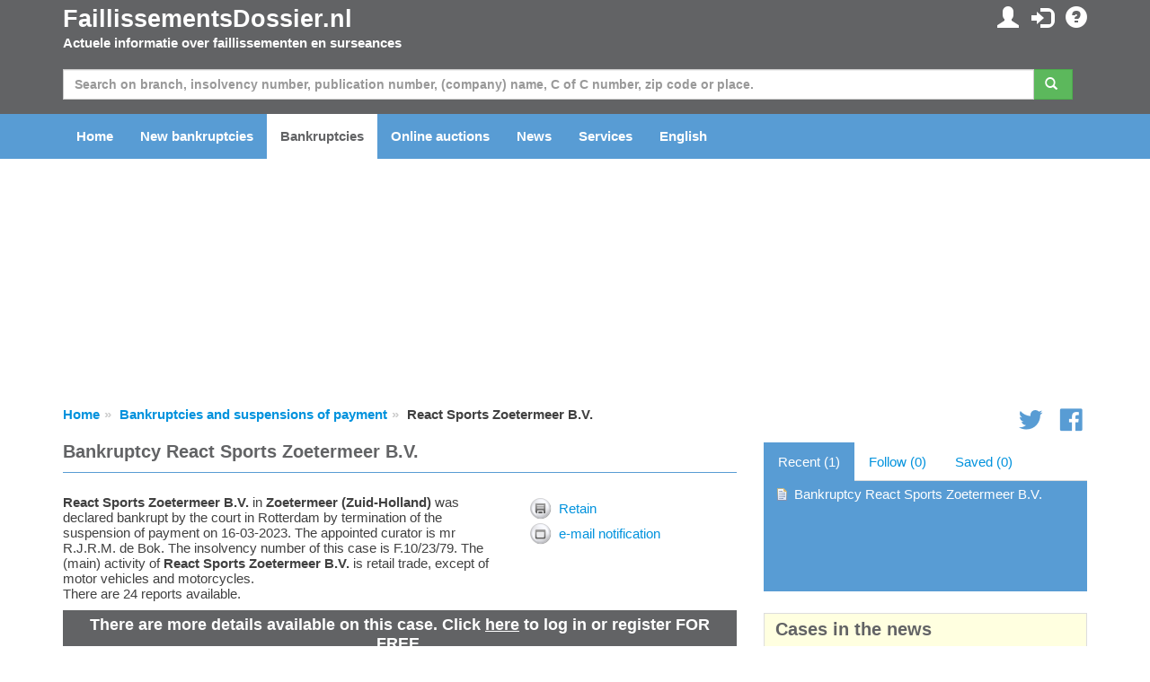

--- FILE ---
content_type: text/html; charset=utf-8
request_url: https://www.faillissementsdossier.nl/en/bankruptcy/1715360/react-sports-zoetermeer-b-v.aspx
body_size: 101562
content:

<!DOCTYPE html PUBLIC "-//W3C//DTD XHTML 1.0 Transitional//EN" "http://www.w3.org/TR/xhtml1/DTD/xhtml1-transitional.dtd">

<html xmlns="http://www.w3.org/1999/xhtml">
<head id="ccHead"><meta name="viewport" content="width=device-width, initial-scale=1.0" /><meta id="metaLanguage" http-equiv="content-language" content="en" /><meta http-equiv="content-type" content="text/html; charset=UTF-8" /><meta name="revisit-after" content="1" /><title>
	Bankruptcy React Sports Zoetermeer B.V. in Zoetermeer (F.10/23/79) - FaillissementsDossier.nl
</title>

    <script type="text/javascript" src="/Scripts/jquery-1.10.2.min.js"></script>
    <script src="https://stackpath.bootstrapcdn.com/bootstrap/3.3.7/js/bootstrap.min.js"></script>


    <link href="/Content/css?v=iYIwtAmysnKbyiVeOf6MNMxhCqDrACgem2hUIeekpMM1" rel="stylesheet"/>
<link rel="icon" href="/favicon.gif" type="image/gif" /> 
    <script type='text/javascript' src="https://platform-api.sharethis.com/js/sharethis.js#property=6614d792cb5fcd001ac35558&product=inline-share-buttons" async='async'></script>
	<script type="text/javascript">

        function ChangeLanguage(o) {
            document.location = "/en/changelanguage.aspx?lng=" + o
        }

	</script>

    <script async="async" type="text/javascript" src="https://duy1ol4n1csnp.cloudfront.net/faillissementsdossier.nl/yit.js"></script>
<link rel="preconnect" href="https://www.googletagmanager.com">
<link rel="dns-prefetch" href="https://www.googletagmanager.com">
<!-- Google tag (gtag.js) -->




    <script>
        // Define dataLayer and the gtag function.
        window.dataLayer = window.dataLayer || [];
        function gtag() { dataLayer.push(arguments); }

        // Set default consent to 'denied' as a placeholder
        // Determine actual values based on your own requirements
        gtag('consent', 'default', {
            'ad_storage': 'denied',
            'ad_user_data': 'denied',
            'ad_personalization': 'denied',
            'analytics_storage': 'denied'
        });
    </script>

    <!-- Google tag (gtag.js) -->
    <script async src="https://www.googletagmanager.com/gtag/js?id=G-VEGXGRV9Y8">
    </script>
    <script>
        gtag('js', new Date());
        gtag('config', 'G-VEGXGRV9Y8');
    </script>

    <script>
        window.addEventListener('adconsentReady', function () {
            adconsent('getConsent', null, function (consent, success) {
                if (success) {
                    if (consent.fullConsent) {
                        gtag('consent', 'update', {
                            'ad_storage': 'granted',
                            'ad_personalization': 'granted',
                            'ad_user_data': 'granted',
                            'analytics_storage': 'granted'
                        });
                    }
                }
            });
        });
    </script>

<meta name="keywords" content="React Sports Zoetermeer B.V.,bankrupt, bankruptcy, suspension of payment, insolvent, insolvency, debt restructuring, court, solicitor, curator, branch, sbi, trading name, Chamber of Commerce" /><meta name="description" content="React Sports Zoetermeer B.V. in Zoetermeer (Zuid-Holland) was declared bankrupt by the court in Rotterdam by termination of the suspension of payment on 16-03-2023. The appointed curator is mr R.J.R.M. de Bok. The insolvency number of this case is F.10/23/79. The (main) activity of React Sports Zoetermeer B.V. is retail trade, except of motor vehicles and motorcycles. There are 24 reports available." /></head>
<body id="body">

    
        <ins class="adsbybinq" id="adsob"></ins>
    
    <form method="post" action="./react-sports-zoetermeer-b-v.aspx" id="aspnetForm">
<div class="aspNetHidden">
<input type="hidden" name="__EVENTTARGET" id="__EVENTTARGET" value="" />
<input type="hidden" name="__EVENTARGUMENT" id="__EVENTARGUMENT" value="" />
<input type="hidden" name="__VIEWSTATE" id="__VIEWSTATE" value="KxC53Nk89Uh06JWKwZfQIwV+7rhex2eVD5eUVLp2x+sypaDFwurXlXteGevXdfvynasNHlibFfIkgyQHa+BAuucUaN3OeAqCnRLVONuI6j8vRIWkjZTMdZPJZmllyXZuu28UaJ9+x36FWRVqsCPnAwoSAFsUtyUqEF9ABE0hFDuUxXD2v0/4abyDG9X8qtBBulbueFYzNFm14Ou+Zxn3GEOQSlobyrSmeQi75kz9EQPNpOwOy7Lif7IFZOTcJG/zrXqHIvmMFLF4Lc9QlTjRToHXtbsZ0hLCuHR2ViyAcONS0oCtJ7isd+u1VHkpbGA+byjYh1H9QYvqGp8tht0i/OHDpkNuzzL2/VTS6u15a0QiE6NQhYJxs6ckXkGjyVxL3tfcciEIleEUISQuLYxOg33+ekTmnZb/0TfadQA6k0h3iIxi150V/JFRi8XD03PEPndlRgACc9GBP8rsHbHaalv9XKqePiNEt4+XuUwgxH/nCB9PVPpm1duCVosgnIEqL8wOrpbEHUDX7Imcyc7YM28hQHtykkJ89nIRta1V/kC8Fr8DGNqnG7R6/0j4EGMX/QdUn+RvyGYwfsk4I/mkTdWxvSBWIGNAaxQqzfjGNgEVNwn3ebmn4U9qq4eo7Uh5ZgC9U3j0YE9ij6DAshTnxXujqlFy+LMON//NzHAmzXXsgv6Ones97O4OVE2wJ5S3moHwOQaCdUHYcK0m7XdYfSyFfbRHMZCBGOKC+y+bwdS/u1fqyk7MF8lPkRamxHSeC3qrfBe0smk6xl2WzQ19F0HHrXK/NOYCcrRGBIG0nqhE0LH8unsmwQOow9mOKf1QpVraO26hRX1wRt9CWXXEUU2NzfzMrUk7VCaKqkQsMHNBdL2hHpnxzZArNYXjHjTFRrePPuxgpQUR4u9FKWGUr3y5iGyCgSxxvLI9jOESjltRihunnDcTX2WhCWVGC/e1CotU+ACQCz85O2wjnyAWv8RceoptvR413vhMH87WUIOj2n/r6+KKdtH9uDPkQsvEjLHIXt/1wbrOEY3xYr/eFO6sRWGirgHtVr7uGmb2Omi+Q05uYdCkbRhRKQbB/ufYbV6klpdS52v6YCl0Svfd0GcFMIJWM3weHfL6vIGc2RKfpcYOckMu7FSviJYdZtuAkjpSAUdaOQJTwa5w0uc4rjZY+rrq7LWVjTVvnEGpunao3ruQV2bQrU9yV3NGIahW0QJiZ5LohlMAd2IbARDEwY99sUl9QyiZGlZADBrCY1+U/BKm88lTInTsYG/15k2Xb77dl0CnK5a7QVfD6P6+5YM2OwdyyxZepZP+mj9Zf+1y+8Qc2zpPataR4hjMVPCYQDV5EcWRaWC1YJ171PsPcXEZZjqpk5Vf7/Y8uTqyALEZ93QHC2NxnZiT4LYW7FMPuoa+WLhQ+4gSs4KST3LHqVsEJ6qlxkd/9DB1BzHmFvwZp/1qhJexTw3xKUc0IwSeVF8Z5WHn5AOEBjSiatrnib93kHBOFmWFTK9+FwcbD/TH0e5KyuUpsvyZASs0dX/wxsAXjpw68C4kqSR/weyMA6Po6O2myVTAGqg9apMtKi87erc7QIiWo0xQgVerYzH/Ma5/59N6PeA7jP0aBKimqoe7Gm9weIh29DOOkQnZTaV5K+2YWHaDqNj8Bsw8+ZOsgV6wGsynHkSHrCYBDrL9cl/zsyhK+GguqLh1VxkKsQ9DjUzrlSVHs30xWJlHhYSU3ODZ8cAD/vlc44DOpccd3cpDB1z6SmSAMW9347+LCrCaGBcv+TogSnQdbL8d8mwXiU3VHaxbm9DEUbAjy5711gQCGZ7YmwFJG9TFwGSg6zlFmjGWE6PQBbxT0YvurZI5mB3g2S8KKNMfZ8/1Q/tQMat9OgcOruRzPPlslV/pj474g65PIsw5/uOQFs495u1Ts+Nvl3CrQskMcOkX+W0/[base64]/Y+pFKvTe87wXXkhfUDR8CWMoZgI3bkaaSx74T59rI8b1zADt+bs31Ij21hdYTLfDwxFmAb2BwW/KFu8KbJ4ttlNzVWyYG+hntTH2Lu9s1F1wACIkTklmkLxmesHHGTBcEyJxWUFEs3CJ1XFm8ifWgxERhzdXOZiT73GwHn2mf8jpQ/c9DZGvn97J3d6FpBV3vnt9EWAimSvbTtj6gCiLMp+oL/OXQIJ0BSSeor+Cqd5hvKXnISxESoKNTlsQhcgH5un0fstREF7/jaaFLSuPEqTcThZXzOrEgoept5CsJib4SW8R4eCw18icpPL2iMHZj6LLF5xaEPZeJSX5nNnaYZAmchXH98fhsO4+swTrNgJziio3XDUdh/27OANjZElpf+gv4FqBDmDVDwL6T2HYi/2QNAPnpxzfLqbn3CPdWAjL8kSkRVZNjD3xAm865HWLE2nKaulLJFZao5iCsyrQfUDJGDxQCg5RWJsrh1Wmb1TW3bv9fZxuL1GmDFnUvrARCEJ7OcDL/VydIImAe7kYGITEFB7LAb8AduFd1a82G50MkBCs4zycQxlp8308GTRBF519GhFCDTAU9w6Jn1PhU0m9dfwPEF4QkndVT5gpiaROwzFoky/8ZWV/lXT0x3bw09XTeqNY3D5009evsmbBSNH7+bqnjJ2ZFfDFC2aHoApJabyDo7521/zBYSV0ALFS2fWonWCqAnLjFepm50nwyb6BhsOoeGdy0lLFJRwIQCUlOxIv7M3NQZT1lEl5I67+0GvzT06w2IN4Cid9K9EK2eQfw5Dpxfye7t8ijpL9e/wy2/J1ZrtrGiPChizoalqZ4JLodAP0x0k0DqcesmTZAyDJWo524esCKCXrH/SSwXb/yTUV01xc/wB/+BQUvncBfLNmR0Jt2q7uLQ3KdkcnX5ZJTMcjd3m+fn8G8a/1WI8qqf+TC0pTjSA5NhNHCBuz75i6S79k8QfPVOJptTLdJAuXJiyb6AEKEQ81OSKcu7mm/Y2c/zQRQzTfjRq9YX+/0mxgtLYkX/CI+tQsqkMR7i8im30JyTNfH84Z8sio53hjiyzyBc3qDjA4oqLU7LXtxmU1fgInK2RY40IixzK5Lh2n8VggDla78RqmQ9pc4OE9Nc60pFNRKhIFtLUebRmU7CajW7/vAdvt1/Z8lejwlW45+hedaOo1aejSI97fmYpx290BFnRg+ixMEBPTJsmhY8H/56M9rPV8vNg9iahcvV+qysS8f3GiNoRxLN7rqV2kStKpWorSAQ70krVTiBuSYvDlWNYOoQKNnBfrI2lswA8NMh9jcoaVc4Ay1sU0RRWlsihbO43CBHx5ixLwP1/urGNDJn2SPeGrUtMfShF0466aD0WGE2q3f0q8jV+O34SSIH1xj+JO3Tl+5gT+3+PM6P+Eri8pVd0QeqPoWYWNdqzVGJZDmGYxVPDM5VhTGhba++AgeGNgywa2nE4cY+Y0Fv3x91UffFZav//cWnVjr2HRQF1IRwnZTCSnsLj0PUNX1V/[base64]/yEf93yniF0ufPb7MCiYrNTsag5Ggqq38K2M1L2KQYdEZoQ7BJYOAkwHJHwDwN0YfJy/JPwASSheLS+YMdH6tMN5d8lH+/7sucplVojwBSSNFF8ZGVwk+0SPCVT2txKkuvYiuUZx0nv6eOj4CQJ1+DhC2Yd1b1wg0ioct211Iucpg+4zJAIELOUKWxGjwfeKsEWa41QhhUyJtaSBdsHoyEbyq/CHSm2LEU3hRTcnCDwQWdEquvCqpveA1VLaUUjheJ+UJjV0pLje1kPqtv8BXw9HmgqRdODC5Lrg1W0eOIeaxkn1ZKmyDA5+p6TraZo/Djbtr7rQWw4CRXNsI2UXz9NgqGyujCgaN79mGfp7uYj1g8En5j9fI7Wa975ER2HAwEnyOk9BfPVPrPBpaj8Q75obqIqq9D5HtbC4wkLzzUOAJ86YijOVF97k7fbtUI51rIjEKr0h9fwzL6mG+l4ZjGWGDqtiVyuku+UI8aiY2fEV0oUNRfANjPp8vBtAotHQ2Inc//sv4E9EuN/X0dEhXlGF9jMVSHXsRUliuJMq+KSlXHjVnkM6GxnvOv7h6EhtAKGXpiXpaIu6OfuIVpfn8nDpBNopMkpmjCOAQ3zSw1iCikocnpEIp0Z584xU285bXfjTk/MNy3+of/KrxLcMf6yPz6UMLrxuuz5qI/N9WVItMKpBsFugqG3QWIr4oB7gZ6BDzVcbOLexcZWrba1PtyltP567452kz37Y29FbqFgFdTi9WAXotsA/1om4Q+lX4mDfO8U8LbfDMiZIR5/AOkcaZVmwD0YeUMs6mTjylGnd8y/+RrAH9QSu4ulj66pPzFNdakiY3YK8NwxpPI2l6QI1sFVn+ZbjggXnbbDunD0iF0/ckU9dMxWDtPDHdBgi+cWB3wS3wms5W2CHoAv1tNVU1sCGtM6ixfe7z8/syx62UDWqC9Ajx1uzqK1gm/i8+juWOtI7/ETdQA2zJtVZ+g0hN3sOYA0EHd5DeUW6So15goIxEGRrh69NiRtktplVw9l+LkN6uWKPMCSG3WLrqZxs/gZXf0zu3kBO+vZPy9vNwU0p5seczaA4R9liHB26KbCQsAo4e/RcDhCYiVd8fGahD7p0JpCk84+V6Kdaytj3JAdCkF44hLhGniQg96BshU9bqVxz/j7WrxcSGv3ok1Xe1tKUYzSE5MvpIDV3UD6ry3YSmiOt8KnqYicdmmYEd6jMa8WrVc1JIzDABCTaj/M0cRyTaVKco8nN7u02RsYvyc5nvAiLHMJhelxw01OBg4NM1Ciw/ROSLqgrYxK61gWlkobphaMx2qFTaeVHLYF7mB6uKXL5Aa/Vxun+z3LvLLYUHMiEPKHZm1gwceuJ2xNy7CWR+UyFmAvUBGH0xu7hftoKW5FOjTOoOMoFQ1A1WlEv0YMsQ4765BASVEMvuAcV9vqtTrLfOmYi1cqYGPyNMs3hCfE4Dpw93mQQZA9FVNSaFpZFqePNUirbGy/dKbU4cM19iYbly37YkcopDoDsCHdmvnatbVnKLYv/XWQDZ6jmPbJd9NbAFr8TRud7jGncJM6bts/HrYBzTm/Fd/NajTOr5bN1101oQT8R9J6G/zoZ+qi7HA/NS8b04los3g/UGUwscWXo8uMA5qseDqjySKsCoDnjTJad4v+LEQXixSt22pUeTbwFQe3FXNcsBASlXuHiiJIxoMoFjKlE7VUiYflK8ADcR+CAg/zgYWylhqBEcCygGUx1nJa8nMIEPPd1Bsi5/qClcSLus3jRTKun9LWdk0S6SZ2Ec2zzhUFxuM+v8aWHCe23R1WAeE7fOB82Vtjndzgg/c8fQvIBgVNnCYkQ73zBaZYyL97/9gUPrduVrc0cYpHLzEIQSmfketuQeV/z6eQ/F9/nKk/qt8F/N9yDIAkBad/p0Pstbfh9WDJ0lG0VvxOJYUc2rO/w6uuXTslwH/EMTBZID8nxuRj+3yGQczvuy8j3LRbcviPiKq8rMNuCPsMSqprAb9QvIAns+CSZYKmi99p7pQp0Q5bHAmy0tDFt17gZlARfR7TlZ15NASUpNeZS5gIpYKUy9M6vyv6oSIXgRsJGULdDaUXpE/lNmbfUzaTi1oresFfSHHrIZOVpJcQr3qJPpzcTPUN37FbULfEi60UP7RrVxGL/ZPdtktaPPtwv3dhB8KOSM/t1PGK1jfWqr6Oacyo/cvluXzaq5S/BL2YLCUbpTssO5FJ1UFH54f5ekeUr1W2eTJXz68QhdcMNeJHKyybU7eCsaML9o0cWpYN/6beVmWbZBzeHJl+KO+Wrc62vfJfhzRc2xqC/zZcRjStohj1GBtYkT2i2JRlbyZMqxkYSDOF0gi/[base64]/ROaQdQoPTUYL/eTE5RRXNgunbUTiMufZbtvzYzBSiF2w5w0G/u5udJU7eBjpQLWJeq+qMq9IPZW1VOWVP8z6Wqb3lO/WckYEuk+Ixo1xSJBiT7d/E0ltMLivMDdCIRQFR6n72iMEgc1EG1QjZrFKJ308lkTzRjiYIaNEEvuJpzv/usnJH44b0Aky4bKUkdnYLN1ZU6VfEwscuumaAtdUtpeiY6aIpdP17xEIBCKb5eQ6rHaegeH5pS8RDmDxkLBukABXDWsnaSNngwee+sRWgBeVhwvsPbqKlR0zTNislSgLzuzw1VDquf01662Oku8/ijmiFgkbTvDZEu3T4hWOYYsEyddYesXjtwF5Haf1R2/+gzgvMhb1uip0QuVyiOnWJoWu1uT1czIw+mdwvfpvWZT4zbnrYhfx8O24tbdDbv1rFfplt/S60EuojzfcnO+BUvus4v1EaM/fo/[base64]/uKW24eD60b3siwWJzb0S4caRBuALbbwxGS++GreK5XDpEJe1tLyr4RtEaPZti/jeHD7pZ05cQjiSBI2fyANjHBe5kObroqZptgIFpCaRzdOKrTYPcujF3Kx8YCnzEKaOuUn1XS6GhvWVgh/ORaSQZfEeDv0x7XM8YwpJbRrR1NBw+NCdQIMejg1WiVtEBXmjCxDCyVa5Z4oKlouc+ss5yO57X/7fLltSBkaS73hVapUnIAhHcVJWmn8V858c8IBhNSAbHFgfyrtbkKaX2l3jEKKQPuqRqkC+BgoxozW4/UUuDrMsMtemF+/THoNFzx8rlfVIdT3RM9YlRuyZCIShTUJ+t3qxYREA8yHjmbQl/XkZhc6ifMlh6WkmbNUBqoxg7YvnAw8j+whYhbXeJRotIjwMEHsuQFDfr1Uf4Q5EgRObnns1wQsiMNd+4cFhBfoUa+RqTKoPXyaYCiKzzpO3/[base64]/44U0jhFeYSoisAIrMd1OrDyr5Wd8PQ==" />
</div>

<script type="text/javascript">
//<![CDATA[
var theForm = document.forms['aspnetForm'];
if (!theForm) {
    theForm = document.aspnetForm;
}
function __doPostBack(eventTarget, eventArgument) {
    if (!theForm.onsubmit || (theForm.onsubmit() != false)) {
        theForm.__EVENTTARGET.value = eventTarget;
        theForm.__EVENTARGUMENT.value = eventArgument;
        theForm.submit();
    }
}
//]]>
</script>


<script src="/WebResource.axd?d=pynGkmcFUV13He1Qd6_TZE1rZvzAGTYnF2Yu3kDoBZNe8eM7erQKv5JK_TC7lE_AN8Q_qYcZFbPpfCUcKa7afw2&amp;t=638901608248157332" type="text/javascript"></script>


<script src="/bundles/MsAjaxJs?v=D6VN0fHlwFSIWjbVzi6mZyE9Ls-4LNrSSYVGRU46XF81" type="text/javascript"></script>
<script src="/bundles/WebFormsJs?v=N8tymL9KraMLGAMFuPycfH3pXe6uUlRXdhtYv8A_jUU1" type="text/javascript"></script>
<div class="aspNetHidden">

	<input type="hidden" name="__VIEWSTATEGENERATOR" id="__VIEWSTATEGENERATOR" value="B64C4547" />
	<input type="hidden" name="__EVENTVALIDATION" id="__EVENTVALIDATION" value="i8giqQZrBNxH0voHh3AcizGEbv06gWwlkHf21H8rbl/NSmbbdF2dAiC3FxEWhFaMfx4uMJnFVYm8TcoqRAo8uOcN3JVUWwQmGZMk8vPnrGDtcHmcebvbHkvzpnEJCaRuGG/XHg7Oh1d6f4JuDlrsCRWN2WOR6zJLjjhzfGqvDjHoKb4ESETtl4OqK+Ve+swS1uWKsJMlCeMDR4Q55ofb1iccUXOTZpaNJno+UDTIDwU=" />
</div>
        <script type="text/javascript">
//<![CDATA[
Sys.WebForms.PageRequestManager._initialize('ctl00$ctl06', 'aspnetForm', ['tctl00$ccInlogControl$pnlUpdate','ccInlogControl_pnlUpdate','tctl00$pnlUpdate','pnlUpdate','tctl00$cpBreadcrumb$bc$pnlUpdate','cpBreadcrumb_bc_pnlUpdate','tctl00$cpContent$pnlUpdateToolbar','cpContent_pnlUpdateToolbar','tctl00$cpContent$ccTracker$pnlUpdate','cpContent_ccTracker_pnlUpdate'], [], [], 90, 'ctl00');
//]]>
</script>


        <div id="divTopHeader" class="topheader">
            <div class="container">

                <div class="row">

                    <div class="col-sm-6">
                        <a href="/en/" id="hypTopLogo" class="logo">FaillissementsDossier.nl</a>
                        <p>Actuele informatie over faillissementen en surseances</p>
                    </div>
                    <div id="divSubmenu" class="col-sm-6 pull-right text-right hidden-xs">
                        
<div class="icctr">
    <div id="ccInlogControl_pnlUpdate">
	
            <a href="/en/mypage.aspx" id="ccInlogControl_hypMijnPagina" title="My personal details and settings"><span class="glyphicon glyphicon-user"></span></a>&nbsp; <a href="/en/loggingin.aspx?url=%2fen%2fbankruptcy%2f1715360%2freact-sports-zoetermeer-b-v.aspx" id="ccInlogControl_hypInloggen" title="Log in"><span class="glyphicon glyphicon-log-in"></span></a>&nbsp; <a href="/en/contact.aspx" id="ccInlogControl_hypFAQ" title="FAQ"><span class="glyphicon glyphicon-question-sign"></span></a>
            
        
</div>
</div>
                    </div>

                </div>

            </div>
        </div>

        <div class="hpsearchctr">
            <div class="container">

                <div id="pnlUpdate">
	
                        <div id="pnlZoeken" class="bm" onkeypress="javascript:return WebForm_FireDefaultButton(event, &#39;btnZoeken&#39;)">
		

                            <div class="row">
                                <div class="col-xs-12">
                                    <div class="input-group">
                                        <input name="ctl00$txtZoeken" type="text" maxlength="50" id="txtZoeken" class="form-control" placeholder="Search on branch, insolvency number, publication number, (company) name, C of C number, zip code or place." />
                                        <span class="input-group-btn mr"><a id="btnZoeken" class="btn btn-success" href="javascript:__doPostBack(&#39;ctl00$btnZoeken&#39;,&#39;&#39;)"><span class="glyphicon glyphicon-search"></span>&nbsp;</a></span>
                                    </div>
                                </div>
                            </div>
                    
                        
	</div>
                    
</div>

            </div>
        </div>

        <div id="divMenu" class="navheader">

            <div class="navbarctr">
                <div class="navbar">
                    <div class="container">
                        <div class="navbar-header">
                            <button type="button" class="navbar-toggle" data-toggle="collapse" data-target=".navbar-collapse">
                                <span class="icon-bar"></span>
                                <span class="icon-bar"></span>
                                <span class="icon-bar"></span>
                            </button>
                        </div>
                        <div class="navbar-collapse collapse">
                            <ul class="nav navbar-nav">
                                <li class="navli"><a id="hypHome" title="To the home page" href="/en/">Home</a></li>
                                <li class="navli"><a id="hypNieuweFaillissementen" href="/en/new-bankruptcies.aspx">New bankruptcies</a></li>
                                <li class="navli"><a id="hypZoeken" title="Searching for a bankruptcy or suspension of payment" class="active" href="/en/search.aspx">Bankruptcies</a></li>
                                <li class="navli"><a id="hypVeilingen" title="Current information on auctions" href="/en/auctions/">Online auctions</a></li>
                                <li class="navli"><a id="hypNieuws" title="Latest news on bankruptcies and suspensions of payment" href="/en/news.aspx">News</a></li>
                                <li class="navli"><a id="hypDiensten" title="Overview of our services and possibilities" href="/en/services-overview.aspx">Services</a></li>
                                
                                <li id="liInloggen" class="navli visible-xs"><a id="hypInloggen" href="/en/loggingin.aspx">Log in</a></li>
                                <li id="liRegistreren" class="navli visible-xs"><a id="hypRegistreren" href="/en/register.aspx">Register</a></li>
                                
                                <li id="liTaal" class="navli"><a href="../../../#" id="hypTaal" class="dropdown-toggle" data-toggle="dropdown">English</a>
                                    <ul id="ulTaal" class="dropdown-menu"><li><a href="#" onclick="javascript:ChangeLanguage(1); return false;">Nederlands</a></li><li><a href="#" onclick="javascript:ChangeLanguage(4); return false;">Deutsch</a></li><li><a href="#" onclick="javascript:ChangeLanguage(5); return false;">Français</a></li><li><a href="#" onclick="javascript:ChangeLanguage(3); return false;">English</a></li></ul>
                                </li>
                                <li class="navli visible-xs"><a id="hypContact" href="/en/contact.aspx">Contact us</a></li>
                            </ul>
                        </div>
                    </div>
                </div>
            </div>

        </div>

        <div class="container">
            <center>
                <div class="billboard">
                    
                        <ins class="adsbybinq" id="adlbtop"></ins>
                    
                </div>
            </center>
        </div>

        <div class="topcontent">
            <div id="divBreadcrumb" class="container">
                <div class="row tms">
                    <div class="col-xs-10">
    <div id="cpBreadcrumb_bc_pnlUpdate">
	
        <ul class="breadcrumb hidden-xs">
            <li><a href="/">Home</a></li><li><a href="/en/search.aspx">Bankruptcies and suspensions of payment</a></li><li>React Sports Zoetermeer B.V.</li>
        </ul>
    
</div>

</div>
                    <div class="hidden-xs col-xs-2 smctr text-right">
<div class="smcnt">
    <a href="https://twitter.com/Insolventies" id="ccSocialMedia_hypTwitter" class="icon icon-social-twitter"></a>
    <a href="https://www.facebook.com/Faillissementsdossiernl-187164414630536/" id="ccSocialMedia_hypFB"><span class="icon icon-social-facebook"></span></a>
</div>
<script type="text/javascript">
$(window).load(function () {
$.getScript('https://platform.twitter.com/widgets.js');
});
</script></div>
                </div>
            </div>
            <div id="divContent" class="container">
                

    <script language="javascript" type="text/javascript">
        function OpenDialog(title, text, ms) {

            var browserName = navigator.appName;

            if (browserName == "Netscape") {
                var scrollPos = window.pageYOffset;
            } else {
                var scrollPos = document.documentElement.scrollTop;
            }

            var obj = document.getElementById("dialog");
            obj.style.left = ((document.documentElement.clientWidth - 336) / 2) - 100 + "px";
            obj.style.top = "200px";
            $("#dialog").fadeIn(700);

            var dialogTitle = document.getElementById("divDialogTitle");
            dialogTitle.innerHTML = title
            var dialogText = document.getElementById("divDialogText");
            dialogText.innerHTML = text

            setTimeout("HideDialog()", ms);

        }

        function HideDialog() {

            $("#dialog").fadeOut(700);

        }

        function OpenPopupWindow(strURL, blnEnableToolbar, intWidth, intHeight) {
            if (blnEnableToolbar)
                window.open(strURL, 'Faillissementsdossier', 'toolbar=yes,height=' + intHeight + ',width=' + intWidth + ',directories=no,status=no,scrollbars=auto,resizable=no,menubar=no');
            else
                window.open(strURL, 'Faillissementsdossier', 'toolbar=no,height=' + intHeight + ',width=' + intWidth + ',directories=no,status=no,scrollbars=auto,resizable=no,menubar=no');
        }
        function Alert(message) {
            alert(message);
        }
    </script>

    <div class="row">
        <div id="cpContent_divContent" class="col-xs-12 col-md-8">
            <div class="dossierpagetitle">
                <h1><span id="cpContent_ltPageTitle">Bankruptcy React Sports Zoetermeer B.V.</span></h1>
<!--
                <div class="pagetitleright">
                    <div id="cpContent_pnlPageTitleRight">
	
                        <a href="javascript:history.back()" id="cpContent_hypTerug"></a>
                    
</div>
                    
                </div>
-->
            </div>

            
            <div class="artsm">
<div class="sharethis-inline-share-buttons"></div>
</div>

            <div id="cpContent_pnlDossier">
	

                <div class="row">
                    <div class="col-xs-12 col-sm-8">
                        <span id="cpContent_lblIntroductie"><span itemscope itemtype="http://schema.org/Coorporation"><b><span itemprop="name">React Sports Zoetermeer B.V.</span></b> in <b><span itemprop="address" itemscope itemtype="http://schema.org/PostalAddress"><span itemprop="addressLocality">Zoetermeer</span> (<span itemprop="addressRegion">Zuid-Holland</span>)</span></b> was declared bankrupt by the court in Rotterdam by termination of the suspension of payment on 16-03-2023.<span itemscope itemtype="http://schema.org/ContactPoint"> The appointed <span itemprop="contactType">curator</span> is <span itemprop="name">mr R.J.R.M. de Bok</span>.</span> The insolvency number of this case is F.10/23/79. The (main) activity of <b><span itemprop="name">React Sports Zoetermeer B.V.</span></b> is retail trade, except of motor vehicles and motorcycles.<br /> There are 24 reports available.</span></span>
                        
                    </div>
                    <div class="col-xs-12 col-sm-4">
                        <div id="cpContent_pnlUpdateToolbar">
		
                                <div id="cpContent_divToolbar" class="blck">
                                    
                                    
                                    <div class="toolbaritem" style="background-image: url(/images/icons/save.png); background-position: left; background-repeat: no-repeat;"><a title="Store this case on "My page"" href="/en/loggingin.aspx?url=%2fen%2fbankruptcy%2f1715360%2freact-sports-zoetermeer-b-v.aspx">Retain</a></div>
                                    <div class="toolbaritem" style="background-image: url(/images/icons/notificatie.png); background-position: left; background-repeat: no-repeat;"><a title="Follow this case" href="/en/loggingin.aspx?url=%2fen%2fbankruptcy%2f1715360%2freact-sports-zoetermeer-b-v.aspx">e-mail notification</a></div>
                                </div>
                            
	</div>
                    </div>
                </div>

                
    
                <div id="cpContent_ccNietIngelogd" class="dsrmeerinfo">
                    There are more details available on this case. Click <a href="/en/loggingin.aspx?url=%2fen%2fbankruptcy%2f1715360%2freact-sports-zoetermeer-b-v.aspx">here</a> to log in or register FOR FREE.
                </div>

                
        
                <div class="dossierheadertitle">General information</div>
                <div class="dossierhdrctr row">
                    <div class="col-xs-12 col-sm-8">
                        <div class="row">
                            <div class="col-xs-4 bold">Name:</div><div class="col-xs-8">React Sports Zoetermeer B.V.</div>
                        </div>
                        <div class="row">
                            <div class="col-xs-4 bold">Place:</div><div class="col-xs-8">Zoetermeer</div>
                        </div>
                        <div id="cpContent_divProvincie" class="row">
                            <div class="col-xs-4 bold">Province:</div><div class="col-xs-8">Zuid-Holland</div>
                        </div>
                        <div class="row">
                            <div class="col-xs-4 bold">Status:</div><div class="col-xs-8">Bankruptcy</div>
                        </div>
                        
                        
                        <div id="cpContent_divKvKNummer" class="row">
                            <div class="col-xs-4 bold">C of C number:</div><div class="col-xs-8">69510210 <input type="image" name="ctl00$cpContent$imgKvK" id="cpContent_imgKvK" title="Ga naar Kamer van Koophandel" src="/images/kvk.jpg" onclick="window.open(&#39;https://server.db.kvk.nl/TST-BIN/FU/TSWS001@?BUTT=69510210&#39;);return false;" /></div>
                        </div>
                        <div class="row">
                            <div class="col-xs-4 bold">Insolvency number:</div><div class="col-xs-8">F.10/23/79</div>
                        </div>
                        
                        <div class="row">
                            <div class="col-xs-4 bold">Court:</div><div class="col-xs-8">Rotterdam<br />department <a href="/en/court.aspx#r10">Rotterdam</a></div>
                        </div>
                        <div id="cpContent_divRC" class="row">
                            <div class="col-xs-4 bold">Examining magistrate:</div><div class="col-xs-8">mr. M. Aukema</div>
                        </div>
                        
                    </div>
                </div>                

                

                <div class="bm">
                    
                </div>

                
                    <div class="dossierheadertitle">Balans React Sports Zoetermeer B.V.</div>
                    Er is uitgebreide financiële informatie beschikbaar. <a href="/en/loggingin.aspx?url=%2fen%2fbankruptcy%2f1715360%2freact-sports-zoetermeer-b-v.aspx">Log in</a> om deze informatie te bekijken.

                <div class="bm">
                
                        <div class="dossierheadertitle">Branch</div>
                        <div class="row dossiercolhdr">
                            <div class="col-xs-3">Type</div>
                            <div class="col-xs-9">Description</div>
                        </div>
                    
                        <div class="row dossiercolumns">
                            <div class="col-xs-3">Group</div>
                            <div class="col-xs-9">Wholesale and retail trade; repairing cars</div>
                        </div>
                    
                        <div class="row dossiercolumns">
                            <div class="col-xs-3">Main code</div>
                            <div class="col-xs-9">Retail trade, except of motor vehicles and motorcycles</div>
                        </div>
                    
                </div>
        
                
                    <div class="adcontainer">
                        <ins class="adsbybinq" id="adlbmiddle"></ins>
                    </div>
                
        
                
                <div class="dossierheadertitle">Locations / addresses</div>
                    <div class="row dossiercolhdr">
                        <div id="cpContent_divDatumBeginHeader" class="col-xs-3">Since</div><div id="cpContent_divAdresTypeHeader" class="col-xs-4">Type</div>
                        <div class="col-xs-5">Address</div>
                    </div>
                
                
                    
                        <div class="row dossiercolumns">
                            <div id="cpContent_rpInsolventeAdressen_divDatumBegin_0" class="col-xs-3">01-04-2018</div>
                            <div id="cpContent_rpInsolventeAdressen_divAdresType_0" class="col-xs-4">Address for correspondence:</div>
                            <div class="col-xs-5">Langesteijn 100<br/>3342LG Hendrik-Ido-Ambacht<br /><a id="cpContent_rpInsolventeAdressen_hypMap_0" href="javascript:OpenPopupWindow(&#39;/map.aspx?adres=Langesteijn 100&amp;postcode=3342LG&amp;plaats=Hendrik-Ido-Ambacht&amp;land=nederland&#39;, false, 800, 600)">Show on map</a></div>
                        </div>
                    
                        <div class="row dossiercolumns">
                            <div id="cpContent_rpInsolventeAdressen_divDatumBegin_1" class="col-xs-3">-</div>
                            <div id="cpContent_rpInsolventeAdressen_divAdresType_1" class="col-xs-4">Business address:</div>
                            <div class="col-xs-5">Burg van Leeuwenpassage 1<br/>2711JV ZOETERMEER<br /><a id="cpContent_rpInsolventeAdressen_hypMap_1" href="javascript:OpenPopupWindow(&#39;/map.aspx?adres=Burg van Leeuwenpassage 1&amp;postcode=2711JV&amp;plaats=ZOETERMEER&amp;land=nederland&#39;, false, 800, 600)">Show on map</a></div>
                        </div>
                    
                        <div class="row dossiercolumns">
                            <div id="cpContent_rpInsolventeAdressen_divDatumBegin_2" class="col-xs-3">01-04-2018</div>
                            <div id="cpContent_rpInsolventeAdressen_divAdresType_2" class="col-xs-4">Business address:</div>
                            <div class="col-xs-5">Burgemeester van Leeuwenpassage 1<br/>2711JV Zoetermeer<br /><a id="cpContent_rpInsolventeAdressen_hypMap_2" href="javascript:OpenPopupWindow(&#39;/map.aspx?adres=Burgemeester van Leeuwenpassage 1&amp;postcode=2711JV&amp;plaats=Zoetermeer&amp;land=nederland&#39;, false, 800, 600)">Show on map</a></div>
                        </div>
                    

                
                        <div class="dossierheadertitle">Trading names</div>
                        <div class="row dossiercolhdr">
                            <div class="col-xs-3">Since</div>
                            <div class="col-xs-6">Trading under</div>
                            <div class="col-xs-3">C of C number</div>

                        </div>
                    
                        <div class="row dossiercolumns">
                            <div class="col-xs-3">01-04-2018</div>
                            <div class="col-xs-6">React Sports Zoetermeer B.V.</div>
                            <div class="col-xs-3">69510210</div>

                        </div>
                    
                        <div class="row dossiercolumns">
                            <div class="col-xs-3">01-04-2018</div>
                            <div class="col-xs-6">React Sports Zoetermeer B.V.</div>
                            <div class="col-xs-3">69510210</div>

                        </div>
                    
                        <div class="row dossiercolumns">
                            <div class="col-xs-3">01-04-2018</div>
                            <div class="col-xs-6">Wijtman Sport Zoetermeer</div>
                            <div class="col-xs-3">69510210</div>

                        </div>
                    
                        <div class="row dossiercolumns">
                            <div class="col-xs-3">01-04-2018</div>
                            <div class="col-xs-6">Wijtman Sport Zoetermeer</div>
                            <div class="col-xs-3">69510210</div>

                        </div>
                    

                <div id="cpContent_pnlPublicaties" class="bm">
		
                    <div class="dossierheadertitle">Publications</div>
                    <div class="row dossiercolhdr">
                        <div class="col-xs-6 col-md-3">Report date</div>
                        <div class="col-xs-6 col-md-3">Reference</div>
                        <div class="hidden-xs hidden-sm col-md-6">Description</div>
                    </div>
                    
                    
                            <div class="row dossiercolumns bms">
                                <div class="col-xs-6 col-md-3">16-03-2023</div>
                                <div class="col-xs-6 col-md-3">10.rot.23.79.F.1306.1.23</div>
                                <div class="col-xs-12 col-md-6">Uitspraak faillissement na beëindiging surseance op 15 maart 2023</div>
                            </div>
                            
                            
                        
                
	</div>
        
                
        
                
        
                <div class="bm">
                <div id="cpContent_pnlGerelateerdeDossiers">
		
                    <div class="dossierheadertitle">Related companies</div>
                    <div class="row dossiercolhdr">
                        <div class="col-xs-3">Relation</div>
                        <div class="col-xs-2">Insolvency</div>
                        <div class="col-xs-4">Name</div>
                        <div class="col-xs-3">Status</div>
                    </div>
                    
                    1 related cases have been found. <a href="/en/loggingin.aspx?url=%2fen%2fbankruptcy%2f1715360%2freact-sports-zoetermeer-b-v.aspx">Log in</a> in order to view these cases.
                
	</div>
                </div>
                
                
                    <div class="adcontainer">
                        <ins class="adsbybinq" id="adcustom1"></ins>
                    </div>
                
                
                
                        <div class="dossierheadertitle">Curator / receiver</div>
                    
                        <div class="row">
                            <div class="col-xs-12 bm">

                                <div class="row">
                                    <div class="col-xs-4 bold">Curator:</div><div class="col-xs-8">mr R.J.R.M. de Bok</div>
                                </div>
                                <div id="cpContent_rpCBV_divKantoorLabel_0" class="row">
                                    <div class="col-xs-4 bold">Office:</div><div class="col-xs-8"><a href="/en/loggingin.aspx?url=%2fen%2fbankruptcy%2f1715360%2freact-sports-zoetermeer-b-v.aspx">Register or log in in order to view the telephone number or other contact information</a> (<a href="/en/loggingin.aspx?url=%2fen%2foffice%2fcases%2f5491%2fde-bok-roijers-gasseling-advocaten.aspx">All cases</a>)</div>
                                </div>
                                <div class="row">
                                    <div class="col-xs-4 bold">Visiting address:</div><div class="col-xs-8">- ()</div>
                                </div>
                                <div id="cpContent_rpCBV_divPostadresLabel_0" class="row">
                                    <div class="col-xs-4 bold">Postal address:</div><div class="col-xs-8">-</div>
                                </div>
                                <div id="cpContent_rpCBV_divTelefoonnummerLabel_0" class="row">
                                    <div class="col-xs-4 bold">Telephone number:</div><div class="col-xs-8">-</div>
                                </div>
                                <div id="cpContent_rpCBV_divFaxnummerLabel_0" class="row">
                                    <div class="col-xs-4 bold">Fax number:</div><div class="col-xs-8">-</div>
                                </div>
                                <div id="cpContent_rpCBV_divEmailAdresLabel_0" class="row">
                                    <div class="col-xs-4 bold">E-mail address:</div><div class="col-xs-8">-</div>
                                </div>
                                <div id="cpContent_rpCBV_divWebsiteLabel_0" class="row">
                                    <div class="col-xs-4 bold">Website:</div><div class="col-xs-8">-</div>
                                </div>
                            </div>
                        </div>
                    

                <div class="dossierheadertitle">Reports</div>
                
                        <div class="row">
                            <div class="col-xs-12 bm">
                                <div class="row">
                                    <div class="col-xs-4 bold">Report date:</div><div class="col-xs-8">16-01-2026</div>
                                </div>
                                <div class="row">
                                    <div class="col-xs-4 bold">Reference:</div><div class="col-xs-8">10_rot_23_79_F_V_23_B</div>
                                </div>
                                <div class="row">
                                    <div class="col-xs-4 bold">Description:</div><div class="col-xs-8"><a href="/en/loggingin.aspx?url=%2fen%2fbankruptcy%2f1715360%2freact-sports-zoetermeer-b-v.aspx">Financieel verslag 16-01-2026 (43Kb)</a></div>
                                </div>
                                <div class="row">
                                    <div class="col-xs-4 bold">Type:</div><div class="col-xs-8">Verslag</div>
                                </div>
                            </div>
                        </div>
                    
                        <div class="row">
                            <div class="col-xs-12 bm">
                                <div class="row">
                                    <div class="col-xs-4 bold">Report date:</div><div class="col-xs-8">16-01-2026</div>
                                </div>
                                <div class="row">
                                    <div class="col-xs-4 bold">Reference:</div><div class="col-xs-8">10_rot_23_79_F_V_24</div>
                                </div>
                                <div class="row">
                                    <div class="col-xs-4 bold">Description:</div><div class="col-xs-8"><a href="/en/loggingin.aspx?url=%2fen%2fbankruptcy%2f1715360%2freact-sports-zoetermeer-b-v.aspx">Verslag: 16-01-2026 (106Kb)</a></div>
                                </div>
                                <div class="row">
                                    <div class="col-xs-4 bold">Type:</div><div class="col-xs-8">Verslag</div>
                                </div>
                            </div>
                        </div>
                    
                        <div class="row">
                            <div class="col-xs-12 bm">
                                <div class="row">
                                    <div class="col-xs-4 bold">Report date:</div><div class="col-xs-8">15-10-2025</div>
                                </div>
                                <div class="row">
                                    <div class="col-xs-4 bold">Reference:</div><div class="col-xs-8">10_rot_23_79_F_V_21</div>
                                </div>
                                <div class="row">
                                    <div class="col-xs-4 bold">Description:</div><div class="col-xs-8"><a href="/en/loggingin.aspx?url=%2fen%2fbankruptcy%2f1715360%2freact-sports-zoetermeer-b-v.aspx">Verslag: 15-10-2025 (106Kb)</a></div>
                                </div>
                                <div class="row">
                                    <div class="col-xs-4 bold">Type:</div><div class="col-xs-8">Verslag</div>
                                </div>
                            </div>
                        </div>
                    
                        <div class="row">
                            <div class="col-xs-12 bm">
                                <div class="row">
                                    <div class="col-xs-4 bold">Report date:</div><div class="col-xs-8">15-10-2025</div>
                                </div>
                                <div class="row">
                                    <div class="col-xs-4 bold">Reference:</div><div class="col-xs-8">10_rot_23_79_F_V_22_B</div>
                                </div>
                                <div class="row">
                                    <div class="col-xs-4 bold">Description:</div><div class="col-xs-8"><a href="/en/loggingin.aspx?url=%2fen%2fbankruptcy%2f1715360%2freact-sports-zoetermeer-b-v.aspx">Financieel verslag 15-10-2025 (43Kb)</a></div>
                                </div>
                                <div class="row">
                                    <div class="col-xs-4 bold">Type:</div><div class="col-xs-8">Verslag</div>
                                </div>
                            </div>
                        </div>
                    
                        <div class="row">
                            <div class="col-xs-12 bm">
                                <div class="row">
                                    <div class="col-xs-4 bold">Report date:</div><div class="col-xs-8">16-07-2025</div>
                                </div>
                                <div class="row">
                                    <div class="col-xs-4 bold">Reference:</div><div class="col-xs-8">10_rot_23_79_F_V_19</div>
                                </div>
                                <div class="row">
                                    <div class="col-xs-4 bold">Description:</div><div class="col-xs-8"><a href="/en/loggingin.aspx?url=%2fen%2fbankruptcy%2f1715360%2freact-sports-zoetermeer-b-v.aspx">Verslag: 16-07-2025 (106Kb)</a></div>
                                </div>
                                <div class="row">
                                    <div class="col-xs-4 bold">Type:</div><div class="col-xs-8">Verslag</div>
                                </div>
                            </div>
                        </div>
                    
                        <div class="row">
                            <div class="col-xs-12 bm">
                                <div class="row">
                                    <div class="col-xs-4 bold">Report date:</div><div class="col-xs-8">16-07-2025</div>
                                </div>
                                <div class="row">
                                    <div class="col-xs-4 bold">Reference:</div><div class="col-xs-8">10_rot_23_79_F_V_20_B</div>
                                </div>
                                <div class="row">
                                    <div class="col-xs-4 bold">Description:</div><div class="col-xs-8"><a href="/en/loggingin.aspx?url=%2fen%2fbankruptcy%2f1715360%2freact-sports-zoetermeer-b-v.aspx">Financieel verslag 16-07-2025 (43Kb)</a></div>
                                </div>
                                <div class="row">
                                    <div class="col-xs-4 bold">Type:</div><div class="col-xs-8">Verslag</div>
                                </div>
                            </div>
                        </div>
                    
                        <div class="row">
                            <div class="col-xs-12 bm">
                                <div class="row">
                                    <div class="col-xs-4 bold">Report date:</div><div class="col-xs-8">29-04-2025</div>
                                </div>
                                <div class="row">
                                    <div class="col-xs-4 bold">Reference:</div><div class="col-xs-8">10_rot_23_79_F_V_17</div>
                                </div>
                                <div class="row">
                                    <div class="col-xs-4 bold">Description:</div><div class="col-xs-8"><a href="/en/loggingin.aspx?url=%2fen%2fbankruptcy%2f1715360%2freact-sports-zoetermeer-b-v.aspx">Verslag: 29-04-2025 (105Kb)</a></div>
                                </div>
                                <div class="row">
                                    <div class="col-xs-4 bold">Type:</div><div class="col-xs-8">Verslag</div>
                                </div>
                            </div>
                        </div>
                    
                        <div class="row">
                            <div class="col-xs-12 bm">
                                <div class="row">
                                    <div class="col-xs-4 bold">Report date:</div><div class="col-xs-8">29-04-2025</div>
                                </div>
                                <div class="row">
                                    <div class="col-xs-4 bold">Reference:</div><div class="col-xs-8">10_rot_23_79_F_V_18_B</div>
                                </div>
                                <div class="row">
                                    <div class="col-xs-4 bold">Description:</div><div class="col-xs-8"><a href="/en/loggingin.aspx?url=%2fen%2fbankruptcy%2f1715360%2freact-sports-zoetermeer-b-v.aspx">Financieel verslag 29-04-2025 (43Kb)</a></div>
                                </div>
                                <div class="row">
                                    <div class="col-xs-4 bold">Type:</div><div class="col-xs-8">Verslag</div>
                                </div>
                            </div>
                        </div>
                    
                        <div class="row">
                            <div class="col-xs-12 bm">
                                <div class="row">
                                    <div class="col-xs-4 bold">Report date:</div><div class="col-xs-8">04-02-2025</div>
                                </div>
                                <div class="row">
                                    <div class="col-xs-4 bold">Reference:</div><div class="col-xs-8">10_rot_23_79_F_V_16</div>
                                </div>
                                <div class="row">
                                    <div class="col-xs-4 bold">Description:</div><div class="col-xs-8"><a href="/en/loggingin.aspx?url=%2fen%2fbankruptcy%2f1715360%2freact-sports-zoetermeer-b-v.aspx">Verslag: 04-02-2025 (106Kb)</a></div>
                                </div>
                                <div class="row">
                                    <div class="col-xs-4 bold">Type:</div><div class="col-xs-8">Verslag</div>
                                </div>
                            </div>
                        </div>
                    
                        <div class="row">
                            <div class="col-xs-12 bm">
                                <div class="row">
                                    <div class="col-xs-4 bold">Report date:</div><div class="col-xs-8">04-02-2025</div>
                                </div>
                                <div class="row">
                                    <div class="col-xs-4 bold">Reference:</div><div class="col-xs-8">10_rot_23_79_F_V_15_B</div>
                                </div>
                                <div class="row">
                                    <div class="col-xs-4 bold">Description:</div><div class="col-xs-8"><a href="/en/loggingin.aspx?url=%2fen%2fbankruptcy%2f1715360%2freact-sports-zoetermeer-b-v.aspx">Financieel verslag 04-02-2025 (43Kb)</a></div>
                                </div>
                                <div class="row">
                                    <div class="col-xs-4 bold">Type:</div><div class="col-xs-8">Verslag</div>
                                </div>
                            </div>
                        </div>
                    
                        <div class="row">
                            <div class="col-xs-12 bm">
                                <div class="row">
                                    <div class="col-xs-4 bold">Report date:</div><div class="col-xs-8">07-11-2024</div>
                                </div>
                                <div class="row">
                                    <div class="col-xs-4 bold">Reference:</div><div class="col-xs-8">10_rot_23_79_F_V_13_B</div>
                                </div>
                                <div class="row">
                                    <div class="col-xs-4 bold">Description:</div><div class="col-xs-8"><a href="/en/loggingin.aspx?url=%2fen%2fbankruptcy%2f1715360%2freact-sports-zoetermeer-b-v.aspx">Financieel verslag 07-11-2024 (43Kb)</a></div>
                                </div>
                                <div class="row">
                                    <div class="col-xs-4 bold">Type:</div><div class="col-xs-8">Verslag</div>
                                </div>
                            </div>
                        </div>
                    
                        <div class="row">
                            <div class="col-xs-12 bm">
                                <div class="row">
                                    <div class="col-xs-4 bold">Report date:</div><div class="col-xs-8">07-11-2024</div>
                                </div>
                                <div class="row">
                                    <div class="col-xs-4 bold">Reference:</div><div class="col-xs-8">10_rot_23_79_F_V_14</div>
                                </div>
                                <div class="row">
                                    <div class="col-xs-4 bold">Description:</div><div class="col-xs-8"><a href="/en/loggingin.aspx?url=%2fen%2fbankruptcy%2f1715360%2freact-sports-zoetermeer-b-v.aspx">Verslag: 07-11-2024 (106Kb)</a></div>
                                </div>
                                <div class="row">
                                    <div class="col-xs-4 bold">Type:</div><div class="col-xs-8">Verslag</div>
                                </div>
                            </div>
                        </div>
                    
                        <div class="row">
                            <div class="col-xs-12 bm">
                                <div class="row">
                                    <div class="col-xs-4 bold">Report date:</div><div class="col-xs-8">07-08-2024</div>
                                </div>
                                <div class="row">
                                    <div class="col-xs-4 bold">Reference:</div><div class="col-xs-8">10_rot_23_79_F_V_12_B</div>
                                </div>
                                <div class="row">
                                    <div class="col-xs-4 bold">Description:</div><div class="col-xs-8"><a href="/en/loggingin.aspx?url=%2fen%2fbankruptcy%2f1715360%2freact-sports-zoetermeer-b-v.aspx">Financieel verslag 07-08-2024 (43Kb)</a></div>
                                </div>
                                <div class="row">
                                    <div class="col-xs-4 bold">Type:</div><div class="col-xs-8">Verslag</div>
                                </div>
                            </div>
                        </div>
                    
                        <div class="row">
                            <div class="col-xs-12 bm">
                                <div class="row">
                                    <div class="col-xs-4 bold">Report date:</div><div class="col-xs-8">07-08-2024</div>
                                </div>
                                <div class="row">
                                    <div class="col-xs-4 bold">Reference:</div><div class="col-xs-8">10_rot_23_79_F_V_11</div>
                                </div>
                                <div class="row">
                                    <div class="col-xs-4 bold">Description:</div><div class="col-xs-8"><a href="/en/loggingin.aspx?url=%2fen%2fbankruptcy%2f1715360%2freact-sports-zoetermeer-b-v.aspx">Verslag: 07-08-2024 (104Kb)</a></div>
                                </div>
                                <div class="row">
                                    <div class="col-xs-4 bold">Type:</div><div class="col-xs-8">Verslag</div>
                                </div>
                            </div>
                        </div>
                    
                        <div class="row">
                            <div class="col-xs-12 bm">
                                <div class="row">
                                    <div class="col-xs-4 bold">Report date:</div><div class="col-xs-8">07-05-2024</div>
                                </div>
                                <div class="row">
                                    <div class="col-xs-4 bold">Reference:</div><div class="col-xs-8">10_rot_23_79_F_V_10</div>
                                </div>
                                <div class="row">
                                    <div class="col-xs-4 bold">Description:</div><div class="col-xs-8"><a href="/en/loggingin.aspx?url=%2fen%2fbankruptcy%2f1715360%2freact-sports-zoetermeer-b-v.aspx">Verslag: 07-05-2024 (100Kb)</a></div>
                                </div>
                                <div class="row">
                                    <div class="col-xs-4 bold">Type:</div><div class="col-xs-8">Verslag</div>
                                </div>
                            </div>
                        </div>
                    
                        <div class="row">
                            <div class="col-xs-12 bm">
                                <div class="row">
                                    <div class="col-xs-4 bold">Report date:</div><div class="col-xs-8">07-05-2024</div>
                                </div>
                                <div class="row">
                                    <div class="col-xs-4 bold">Reference:</div><div class="col-xs-8">10_rot_23_79_F_V_09_B</div>
                                </div>
                                <div class="row">
                                    <div class="col-xs-4 bold">Description:</div><div class="col-xs-8"><a href="/en/loggingin.aspx?url=%2fen%2fbankruptcy%2f1715360%2freact-sports-zoetermeer-b-v.aspx">Financieel verslag 07-05-2024 (43Kb)</a></div>
                                </div>
                                <div class="row">
                                    <div class="col-xs-4 bold">Type:</div><div class="col-xs-8">Verslag</div>
                                </div>
                            </div>
                        </div>
                    
                        <div class="row">
                            <div class="col-xs-12 bm">
                                <div class="row">
                                    <div class="col-xs-4 bold">Report date:</div><div class="col-xs-8">08-02-2024</div>
                                </div>
                                <div class="row">
                                    <div class="col-xs-4 bold">Reference:</div><div class="col-xs-8">10_rot_23_79_F_V_07</div>
                                </div>
                                <div class="row">
                                    <div class="col-xs-4 bold">Description:</div><div class="col-xs-8"><a href="/en/loggingin.aspx?url=%2fen%2fbankruptcy%2f1715360%2freact-sports-zoetermeer-b-v.aspx">Verslag: 08-02-2024 (97Kb)</a></div>
                                </div>
                                <div class="row">
                                    <div class="col-xs-4 bold">Type:</div><div class="col-xs-8">Verslag</div>
                                </div>
                            </div>
                        </div>
                    
                        <div class="row">
                            <div class="col-xs-12 bm">
                                <div class="row">
                                    <div class="col-xs-4 bold">Report date:</div><div class="col-xs-8">08-02-2024</div>
                                </div>
                                <div class="row">
                                    <div class="col-xs-4 bold">Reference:</div><div class="col-xs-8">10_rot_23_79_F_V_08_B</div>
                                </div>
                                <div class="row">
                                    <div class="col-xs-4 bold">Description:</div><div class="col-xs-8"><a href="/en/loggingin.aspx?url=%2fen%2fbankruptcy%2f1715360%2freact-sports-zoetermeer-b-v.aspx">Financieel verslag 08-02-2024 (43Kb)</a></div>
                                </div>
                                <div class="row">
                                    <div class="col-xs-4 bold">Type:</div><div class="col-xs-8">Verslag</div>
                                </div>
                            </div>
                        </div>
                    
                        <div class="row">
                            <div class="col-xs-12 bm">
                                <div class="row">
                                    <div class="col-xs-4 bold">Report date:</div><div class="col-xs-8">08-11-2023</div>
                                </div>
                                <div class="row">
                                    <div class="col-xs-4 bold">Reference:</div><div class="col-xs-8">10_rot_23_79_F_V_06</div>
                                </div>
                                <div class="row">
                                    <div class="col-xs-4 bold">Description:</div><div class="col-xs-8"><a href="/en/loggingin.aspx?url=%2fen%2fbankruptcy%2f1715360%2freact-sports-zoetermeer-b-v.aspx">Verslag: 08-11-2023 (93Kb)</a></div>
                                </div>
                                <div class="row">
                                    <div class="col-xs-4 bold">Type:</div><div class="col-xs-8">Verslag</div>
                                </div>
                            </div>
                        </div>
                    
                        <div class="row">
                            <div class="col-xs-12 bm">
                                <div class="row">
                                    <div class="col-xs-4 bold">Report date:</div><div class="col-xs-8">08-11-2023</div>
                                </div>
                                <div class="row">
                                    <div class="col-xs-4 bold">Reference:</div><div class="col-xs-8">10_rot_23_79_F_V_05_B</div>
                                </div>
                                <div class="row">
                                    <div class="col-xs-4 bold">Description:</div><div class="col-xs-8"><a href="/en/loggingin.aspx?url=%2fen%2fbankruptcy%2f1715360%2freact-sports-zoetermeer-b-v.aspx">Financieel verslag 08-11-2023 (43Kb)</a></div>
                                </div>
                                <div class="row">
                                    <div class="col-xs-4 bold">Type:</div><div class="col-xs-8">Verslag</div>
                                </div>
                            </div>
                        </div>
                    
                        <div class="row">
                            <div class="col-xs-12 bm">
                                <div class="row">
                                    <div class="col-xs-4 bold">Report date:</div><div class="col-xs-8">08-08-2023</div>
                                </div>
                                <div class="row">
                                    <div class="col-xs-4 bold">Reference:</div><div class="col-xs-8">10_rot_23_79_F_V_04</div>
                                </div>
                                <div class="row">
                                    <div class="col-xs-4 bold">Description:</div><div class="col-xs-8"><a href="/en/loggingin.aspx?url=%2fen%2fbankruptcy%2f1715360%2freact-sports-zoetermeer-b-v.aspx">Verslag: 08-08-2023 (92Kb)</a></div>
                                </div>
                                <div class="row">
                                    <div class="col-xs-4 bold">Type:</div><div class="col-xs-8">Verslag</div>
                                </div>
                            </div>
                        </div>
                    
                        <div class="row">
                            <div class="col-xs-12 bm">
                                <div class="row">
                                    <div class="col-xs-4 bold">Report date:</div><div class="col-xs-8">08-08-2023</div>
                                </div>
                                <div class="row">
                                    <div class="col-xs-4 bold">Reference:</div><div class="col-xs-8">10_rot_23_79_F_V_03_B</div>
                                </div>
                                <div class="row">
                                    <div class="col-xs-4 bold">Description:</div><div class="col-xs-8"><a href="/en/loggingin.aspx?url=%2fen%2fbankruptcy%2f1715360%2freact-sports-zoetermeer-b-v.aspx">Financieel verslag 08-08-2023 (43Kb)</a></div>
                                </div>
                                <div class="row">
                                    <div class="col-xs-4 bold">Type:</div><div class="col-xs-8">Verslag</div>
                                </div>
                            </div>
                        </div>
                    
                        <div class="row">
                            <div class="col-xs-12 bm">
                                <div class="row">
                                    <div class="col-xs-4 bold">Report date:</div><div class="col-xs-8">24-04-2023</div>
                                </div>
                                <div class="row">
                                    <div class="col-xs-4 bold">Reference:</div><div class="col-xs-8">10_rot_23_79_F_V_01</div>
                                </div>
                                <div class="row">
                                    <div class="col-xs-4 bold">Description:</div><div class="col-xs-8"><a href="/en/loggingin.aspx?url=%2fen%2fbankruptcy%2f1715360%2freact-sports-zoetermeer-b-v.aspx">Verslag: 24-04-2023 (79Kb)</a></div>
                                </div>
                                <div class="row">
                                    <div class="col-xs-4 bold">Type:</div><div class="col-xs-8">Verslag</div>
                                </div>
                            </div>
                        </div>
                    
                        <div class="row">
                            <div class="col-xs-12 bm">
                                <div class="row">
                                    <div class="col-xs-4 bold">Report date:</div><div class="col-xs-8">24-04-2023</div>
                                </div>
                                <div class="row">
                                    <div class="col-xs-4 bold">Reference:</div><div class="col-xs-8">10_rot_23_79_F_V_02_B</div>
                                </div>
                                <div class="row">
                                    <div class="col-xs-4 bold">Description:</div><div class="col-xs-8"><a href="/en/loggingin.aspx?url=%2fen%2fbankruptcy%2f1715360%2freact-sports-zoetermeer-b-v.aspx">Financieel verslag 24-04-2023 (41Kb)</a></div>
                                </div>
                                <div class="row">
                                    <div class="col-xs-4 bold">Type:</div><div class="col-xs-8">Verslag</div>
                                </div>
                            </div>
                        </div>
                    
                

                <div class="disclaimer tm">
                    FaillissementsDossier.nl makes every effort to regularly update and add to this public source web page. It is possible that the content is incomplete/incorrect despite this care and consideration. FaillissementsDossier.nl provides the content of the website in its current state (“as is”) without guarantee or safeguard regarding soundness, suitability for a certain aim or otherwise. FaillissementsDossier.nl accepts no responsibility for damage that has or may be inflicted and arises from and is in any way connected with the use of FaillissementsDossier.nl or the impossibility of consulting the website. Apart from this disclaimer, FaillissementsDossier.nl shall not be responsible for third party documents clearly linked to the web page. A link is no confirmation of these files.
                </div>

            
</div>

            
                <div class="adcontainer">
                    <ins class="adsbybinq" id="adlbbottom"></ins>
                </div>
            
            
            <div id="dialog" class="dialogcontainer">
                <div class="dialogtitlecontainer">
                    <div class="dialogtitle"><div id="divDialogTitle"></div></div>
                    <div class="dialogclose"><a href="javascript:HideDialog();return false;"><img src="/images/closewindow.jpg" width="16" height="16" /></a></div>
                </div>
                <div class="dialogcontent"><div id="divDialogText"></div></div>
            </div>

        </div>
        <div id="cpContent_divSidebar" class="col-xs-12 col-md-4">

            

<script type="text/javascript">


    $(document).ready(function() {

        //Padding, mouseover
        var padLeft = '20px';
        var padRight = '20px';

        //Default Padding
        var defpadLeft = $('#cpContent_ccTracker_pnlRecentBekeken div a').css('paddingLeft');
        var defpadRight = $('#cpContent_ccTracker_pnlRecentBekeken div a').css('paddingRight');

        //Scroll the menu on mouse move above the #sidebar layer
        if ($('#cpContent_ccTracker_pnlRecentBekeken div').length > 6) {
            $('#sidebar').mousemove(function(e) {

                //Sidebar Offset, Top value
                var s_top = parseInt($('#sidebar').offset().top);

                //Sidebar Offset, Bottom value
                var s_bottom = parseInt($('#sidebar').height() + s_top);

                //Roughly calculate the height of the menu by multiply height of a single LI with the total of LIs
                var mheight = parseInt($('#cpContent_ccTracker_pnlRecentBekeken div').height() * $('#cpContent_ccTracker_pnlRecentBekeken div').length);

                //Calculate the top value
                //This equation is not the perfect, but it 's very close	
                var top_value = Math.round(((s_top - e.pageY) / 100) * mheight / 2);

                //Animate the #menu by chaging the top value
                $('#cpContent_ccTracker_pnlRecentBekeken').animate({ top: top_value }, { queue: false, duration: 300 });
            });
        }

    });
	
</script>
<div class="hidden-xs hidden-sm">

    <div id="cpContent_ccTracker_pnlUpdate">
	

            <div id="cpContent_ccTracker_pnlTabs" class="trackercontroltabs">
		
            <ul class="nav nav-tabs">
                <li id="cpContent_ccTracker_liTabRecentBekeken" role="presentation" class="active"><a id="cpContent_ccTracker_btnRecentBekeken" href="javascript:__doPostBack(&#39;ctl00$cpContent$ccTracker$btnRecentBekeken&#39;,&#39;&#39;)">Recent  (1)</a></li>
                <li id="cpContent_ccTracker_liTabVolgen" role="presentation" class=""><a id="cpContent_ccTracker_btnVolgen" href="javascript:__doPostBack(&#39;ctl00$cpContent$ccTracker$btnVolgen&#39;,&#39;&#39;)">Follow (0)</a></li>
                <li id="cpContent_ccTracker_liTabBookmarks" role="presentation" class=""><a id="cpContent_ccTracker_btnBookmarks" href="javascript:__doPostBack(&#39;ctl00$cpContent$ccTracker$btnBookmarks&#39;,&#39;&#39;)">Saved (0)</a></li>
            </ul>
            
	</div>
            <div class="trackercontainer">
                <div id="cpContent_ccTracker_pnlRecentBekeken">
		
                    
                        <div class="trackeritem"><a href="/en/bankruptcy/1715360/react-sports-zoetermeer-b-v.aspx" id="cpContent_ccTracker_rp_hypItem_0" class="icondossier">Bankruptcy React Sports Zoetermeer B.V.</a></div>
                    
                
	</div>
                
                
            </div>

        
</div>
</div>


            <div class="adcontainer">
                <ins class="adsbybinq" id="adsbtop"></ins>
            </div>

            
<div class="toplistcontainer">
    <div class="tlhdr">Cases in the news</div>
    <div class="toplistcontent">
        <ol>
                <li><a href="/en/bankruptcy/1895301/celavita-foods-b-v.aspx" id="cpContent_ccInHetNieuws_rpContent_hypTitel_0">Celavita Foods B.V. (F.05/25/299)</a></li>
            
                <li><a href="/en/bankruptcy/1920486/house-of-einstein-b-v.aspx" id="cpContent_ccInHetNieuws_rpContent_hypTitel_1">House Of Einstein B.V. (F.09/25/395)</a></li>
            
                <li><a href="/en/bankruptcy/1754568/ons-nieuws-b-v.aspx" id="cpContent_ccInHetNieuws_rpContent_hypTitel_2">Ons Nieuws B.V. (F.16/23/330)</a></li>
            
                <li><a href="/en/suspensionofpayment/1855454/bax-shop-nl-b-v.aspx" id="cpContent_ccInHetNieuws_rpContent_hypTitel_3">Bax-Shop.Nl B.V. (S.02/25/3)</a></li>
            
                <li><a href="/en/bankruptcy/1855516/bax-shop-nl-b-v.aspx" id="cpContent_ccInHetNieuws_rpContent_hypTitel_4">Bax-Shop.Nl B.V. (F.02/25/87)</a></li>
            
                <li><a href="/en/bankruptcy/1927829/tsu-pies-leiden-b-v.aspx" id="cpContent_ccInHetNieuws_rpContent_hypTitel_5">Tsu Pies Leiden B.V. (F.09/26/9)</a></li>
            
                <li><a href="/en/bankruptcy/1927856/ayavaya-b-v.aspx" id="cpContent_ccInHetNieuws_rpContent_hypTitel_6">Ayavaya B.V. (F.09/26/6)</a></li>
            
                <li><a href="/en/bankruptcy/1927794/first-change-b-v.aspx" id="cpContent_ccInHetNieuws_rpContent_hypTitel_7">First Change B.V. (F.02/26/3)</a></li>
            
                <li><a href="/en/bankruptcy/1922706/plantenkwekerij-jongerius-houten-b-v.aspx" id="cpContent_ccInHetNieuws_rpContent_hypTitel_8">Plantenkwekerij Jongerius Houten B.V. (F.16/25/607)</a></li>
            
                <li><a href="/en/bankruptcy/1927798/jongerius-onroerend-goed-b-v.aspx" id="cpContent_ccInHetNieuws_rpContent_hypTitel_9">Jongerius Onroerend Goed B.V. (F.16/26/9)</a></li>
            </ol>
    </div>
    <div class="toplistfooter">
        
    </div>
</div>

    
            <div class="adcontainer">
                <ins class="adsbybinq" id="adsbmiddle"></ins>
            </div>
    
            
<div class="frmhdr">
    <div class="frmleft"><h2>News in the spotlight</h2></div>
    <div class="frmright"><a href="/en/rss/bankruptcies-news.aspx" id="cpContent_ccUitgelicht_hypRSS">RSS</a></div>
</div>

    <div class="row bm">
        <div class="col-xs-3"><a href="/nieuws/27153/uitgesproken-faillissementen-van-21-januari-2026.aspx" id="cpContent_ccUitgelicht_dgrNieuws_hypArtikelFoto_0"><img src="https://cdn.pixabay.com/photo/2017/09/01/17/53/business-2704995_960_720.jpg" id="cpContent_ccUitgelicht_dgrNieuws_imgContentImage_0" class="vwpimg" alt="Nieuwe faillissementen van 21 januari 2026" /></a></div>
        <div class="col-xs-9">
            <div class="row">
                <div class="col-xs-12 altitle"><a href="/nieuws/27153/uitgesproken-faillissementen-van-21-januari-2026.aspx" id="cpContent_ccUitgelicht_dgrNieuws_hypArtikel_0">Nieuwe faillissementen van 21 januari 2026</a></div>
            </div>
            <div class="row">
                <div class="col-xs-12">Wednesday, 21 January</div>
            </div>
        </div>
    </div>

    <div class="row bm">
        <div class="col-xs-3"><a href="/nieuws/27142/wereld-in-tijdperk-van-waterfaillissement-beland-waarschuwt-vn.aspx" id="cpContent_ccUitgelicht_dgrNieuws_hypArtikelFoto_1"><img src="https://cdn.pixabay.com/photo/2019/10/07/01/22/drop-of-water-4531474_1280.jpg" id="cpContent_ccUitgelicht_dgrNieuws_imgContentImage_1" class="vwpimg" alt="Wereld in tijdperk van waterfaillissement beland waarschuwt VN" /></a></div>
        <div class="col-xs-9">
            <div class="row">
                <div class="col-xs-12 altitle"><a href="/nieuws/27142/wereld-in-tijdperk-van-waterfaillissement-beland-waarschuwt-vn.aspx" id="cpContent_ccUitgelicht_dgrNieuws_hypArtikel_1">Wereld in tijdperk van waterfaillissement beland waarschuwt VN</a></div>
            </div>
            <div class="row">
                <div class="col-xs-12">Wednesday, 21 January</div>
            </div>
        </div>
    </div>

    <div class="row bm">
        <div class="col-xs-3"><a href="/nieuws/27139/faillissement-first-brands-group-nog-altijd-onduidelijkheid-over-verdwenen-miljarden.aspx" id="cpContent_ccUitgelicht_dgrNieuws_hypArtikelFoto_2"><img src="https://cdn.binqmedia.nl/campagne/firstbrands.jpg" id="cpContent_ccUitgelicht_dgrNieuws_imgContentImage_2" class="vwpimg" alt="Faillissement First Brands Group: nog altijd onduidelijkheid over verdwenen miljarden" /></a></div>
        <div class="col-xs-9">
            <div class="row">
                <div class="col-xs-12 altitle"><a href="/nieuws/27139/faillissement-first-brands-group-nog-altijd-onduidelijkheid-over-verdwenen-miljarden.aspx" id="cpContent_ccUitgelicht_dgrNieuws_hypArtikel_2">Faillissement First Brands Group: nog altijd onduidelijkheid over verdwenen miljarden</a></div>
            </div>
            <div class="row">
                <div class="col-xs-12">Wednesday, 21 January</div>
            </div>
        </div>
    </div>

    <div class="row bm">
        <div class="col-xs-3"><a href="/nieuws/27119/failliet-per-provincie-week-3-2026.aspx" id="cpContent_ccUitgelicht_dgrNieuws_hypArtikelFoto_3"><img src="https://cdn.pixabay.com/photo/2014/05/18/19/49/pedestrian-zone-347468_960_720.jpg" id="cpContent_ccUitgelicht_dgrNieuws_imgContentImage_3" class="vwpimg" alt="Failliet per provincie week 3 - 2026" /></a></div>
        <div class="col-xs-9">
            <div class="row">
                <div class="col-xs-12 altitle"><a href="/nieuws/27119/failliet-per-provincie-week-3-2026.aspx" id="cpContent_ccUitgelicht_dgrNieuws_hypArtikel_3">Failliet per provincie week 3 - 2026</a></div>
            </div>
            <div class="row">
                <div class="col-xs-12">Monday, 19 January</div>
            </div>
        </div>
    </div>

    <div class="row bm">
        <div class="col-xs-3"><a href="/nieuws/27046/uitgesproken-faillissementen-van-14-januari-2026.aspx" id="cpContent_ccUitgelicht_dgrNieuws_hypArtikelFoto_4"><img src="https://cdn.pixabay.com/photo/2017/09/01/17/53/business-2704995_960_720.jpg" id="cpContent_ccUitgelicht_dgrNieuws_imgContentImage_4" class="vwpimg" alt="Nieuwe faillissementen van 14 januari 2026" /></a></div>
        <div class="col-xs-9">
            <div class="row">
                <div class="col-xs-12 altitle"><a href="/nieuws/27046/uitgesproken-faillissementen-van-14-januari-2026.aspx" id="cpContent_ccUitgelicht_dgrNieuws_hypArtikel_4">Nieuwe faillissementen van 14 januari 2026</a></div>
            </div>
            <div class="row">
                <div class="col-xs-12">Wednesday, 14 January</div>
            </div>
        </div>
    </div>

    <div class="row bm">
        <div class="col-xs-3"><a href="/nieuws/27005/failliet-per-provincie-week-2-2026.aspx" id="cpContent_ccUitgelicht_dgrNieuws_hypArtikelFoto_5"><img src="https://cdn.pixabay.com/photo/2014/05/18/19/49/pedestrian-zone-347468_960_720.jpg" id="cpContent_ccUitgelicht_dgrNieuws_imgContentImage_5" class="vwpimg" alt="Failliet per provincie week 2 - 2026" /></a></div>
        <div class="col-xs-9">
            <div class="row">
                <div class="col-xs-12 altitle"><a href="/nieuws/27005/failliet-per-provincie-week-2-2026.aspx" id="cpContent_ccUitgelicht_dgrNieuws_hypArtikel_5">Failliet per provincie week 2 - 2026</a></div>
            </div>
            <div class="row">
                <div class="col-xs-12">Monday, 12 January</div>
            </div>
        </div>
    </div>

    <div class="row bm">
        <div class="col-xs-3"><a href="/nieuws/26987/minder-bedrijven-over-de-kop-faillissementen-in-december-flink-gedaald.aspx" id="cpContent_ccUitgelicht_dgrNieuws_hypArtikelFoto_6"><img src="https://images.nu.nl/m/j2yxmdrazxff_wd854/0/0/5832/3281/uitverkoop-wanneer-vind-je-de-beste-koopjes.jpg" id="cpContent_ccUitgelicht_dgrNieuws_imgContentImage_6" class="vwpimg" alt="Minder bedrijven over de kop: faillissementen in december flink gedaald" /></a></div>
        <div class="col-xs-9">
            <div class="row">
                <div class="col-xs-12 altitle"><a href="/nieuws/26987/minder-bedrijven-over-de-kop-faillissementen-in-december-flink-gedaald.aspx" id="cpContent_ccUitgelicht_dgrNieuws_hypArtikel_6">Minder bedrijven over de kop: faillissementen in december flink gedaald</a></div>
            </div>
            <div class="row">
                <div class="col-xs-12">Monday, 12 January</div>
            </div>
        </div>
    </div>

    <div class="row bm">
        <div class="col-xs-3"><a href="/nieuws/26944/uitgesproken-faillissementen-van-8-januari-2026.aspx" id="cpContent_ccUitgelicht_dgrNieuws_hypArtikelFoto_7"><img src="https://cdn.pixabay.com/photo/2017/09/01/17/53/business-2704995_960_720.jpg" id="cpContent_ccUitgelicht_dgrNieuws_imgContentImage_7" class="vwpimg" alt="Nieuwe faillissementen van 8 januari 2026" /></a></div>
        <div class="col-xs-9">
            <div class="row">
                <div class="col-xs-12 altitle"><a href="/nieuws/26944/uitgesproken-faillissementen-van-8-januari-2026.aspx" id="cpContent_ccUitgelicht_dgrNieuws_hypArtikel_7">Nieuwe faillissementen van 8 januari 2026</a></div>
            </div>
            <div class="row">
                <div class="col-xs-12">Thursday, 8 January</div>
            </div>
        </div>
    </div>



            <div class="adcontainer">
                <ins class="adsbybinq" id="adsbmiddle"></ins>
            </div>

            

            

            <ins class="adsbybinq" id="adsbbottom"></ins>

        </div>
    </div>


                <div class="clear"></div>
                <br />
            </div>
            
        </div>
        <div id="divBottomContent" class="deurmatctr">
            <div class="container">

                <div class="deurmat">
                    <div class="row">

                        <div class="col-lg-3 col-sm-6 col-xs-12 bm">
                            <h3>Bankrupt per branch</h3>
                            <ul>
        <li><a id="ccBranches_rpSBI_hypBranche_0" href="/en/branch-code/sbi/13/advising-and-research.aspx">Advising and research</a></li>
    
        <li><a id="ccBranches_rpSBI_hypBranche_1" href="/en/branch-code/sbi/1/agriculture-forestry-and-fisheries.aspx">Agriculture, forestry and fisheries</a></li>
    
        <li><a id="ccBranches_rpSBI_hypBranche_2" href="/en/branch-code/sbi/6/building-industry.aspx">Building industry</a></li>
    
        <li><a id="ccBranches_rpSBI_hypBranche_3" href="/en/branch-code/sbi/14/business-services.aspx">Business services</a></li>
    
        <li><a id="ccBranches_rpSBI_hypBranche_4" href="/en/branch-code/sbi/9/catering-industry.aspx">Catering industry</a></li>
    
        <li><a id="ccBranches_rpSBI_hypBranche_5" href="/en/branch-code/sbi/18/culture-sport-and-recreation.aspx">Culture, sport and recreation</a></li>
    
        <li><a id="ccBranches_rpSBI_hypBranche_6" href="/en/branch-code/sbi/16/education.aspx">Education</a></li>
    
        <li><a id="ccBranches_rpSBI_hypBranche_7" href="/en/branch-code/sbi/4/energy-production-and-distribution.aspx">Energy, production and distribution</a></li>
    
        <li><a id="ccBranches_rpSBI_hypBranche_8" href="/en/branch-code/sbi/2/extraction-of-minerals.aspx">Extraction of minerals</a></li>
    
        <li><a id="ccBranches_rpSBI_hypBranche_9" href="/en/branch-code/sbi/21/extraterritorial-organizations.aspx">Extraterritorial organizations</a></li>
    
        <li><a id="ccBranches_rpSBI_hypBranche_10" href="/en/branch-code/sbi/11/financial-institutions.aspx">Financial institutions</a></li>
    
        <li><a id="ccBranches_rpSBI_hypBranche_11" href="/en/branch-code/sbi/17/health-and-welfare.aspx">Health and welfare</a></li>
    
        <li><a id="ccBranches_rpSBI_hypBranche_12" href="/en/branch-code/sbi/20/households.aspx">Households</a></li>
    
        <li><a id="ccBranches_rpSBI_hypBranche_13" href="/en/branch-code/sbi/12/immovable-goods.aspx">Immovable goods</a></li>
    
        <li><a id="ccBranches_rpSBI_hypBranche_14" href="/en/branch-code/sbi/3/industry.aspx">Industry</a></li>
    
        <li><a id="ccBranches_rpSBI_hypBranche_15" href="/en/branch-code/sbi/10/information-and-communications.aspx">Information and communications</a></li>
    
        <li><a id="ccBranches_rpSBI_hypBranche_16" href="/en/branch-code/sbi/19/other-services.aspx">Other services</a></li>
    
        <li><a id="ccBranches_rpSBI_hypBranche_17" href="/en/branch-code/sbi/15/public-administration.aspx">Public administration</a></li>
    
        <li><a id="ccBranches_rpSBI_hypBranche_18" href="/en/branch-code/sbi/8/transport-and-storage.aspx">Transport and storage</a></li>
    
        <li><a id="ccBranches_rpSBI_hypBranche_19" href="/en/branch-code/sbi/5/water-waste-and-waste-water-management.aspx">Water; waste and waste water management</a></li>
    
        <li><a id="ccBranches_rpSBI_hypBranche_20" href="/en/branch-code/sbi/7/wholesale-and-retail-trade.aspx">Wholesale and retail trade</a></li>
    </ul>

                            <br />
                            <h3>Contact & Information</h3>
                            <ul>
                                <li><a href="/en/contact.aspx" id="hypContactOpnemen">Contact us</a></li>
                                <li><a href="/en/faillissementsdossier-in-the-media.aspx" id="hypInDeMedia">FaillissementsDossier.nl in the media</a></li>
                                <li id="liRechtbanken"><a href="/en/court.aspx" id="hypRechtbanken">Contact details for courts</a></li>
                                <li><a href="/en/pressinformation.aspx" id="hypVoorDePers">Information for the press</a></li>
                                <li><a href="/en/newsletter.aspx" id="hypNieuwsbriefArchief">Newsletter archive</a></li>
                            </ul>
                        </div>
                        <div class="col-lg-3 col-sm-6 col-xs-12 bm">
                            <h3>Bankruptcies per region</h3>
                            <ul>
        <li><a id="ccFaillietPerPProvincieControl_rpProvincie_hypProvincie_0" href="/en/bankruptcies/1/drenthe.aspx">Bankruptcies Drenthe</a></li>
    
        <li><a id="ccFaillietPerPProvincieControl_rpProvincie_hypProvincie_1" href="/en/bankruptcies/2/flevoland.aspx">Bankruptcies Flevoland</a></li>
    
        <li><a id="ccFaillietPerPProvincieControl_rpProvincie_hypProvincie_2" href="/en/bankruptcies/3/friesland.aspx">Bankruptcies Friesland</a></li>
    
        <li><a id="ccFaillietPerPProvincieControl_rpProvincie_hypProvincie_3" href="/en/bankruptcies/4/gelderland.aspx">Bankruptcies Gelderland</a></li>
    
        <li><a id="ccFaillietPerPProvincieControl_rpProvincie_hypProvincie_4" href="/en/bankruptcies/5/groningen.aspx">Bankruptcies Groningen</a></li>
    
        <li><a id="ccFaillietPerPProvincieControl_rpProvincie_hypProvincie_5" href="/en/bankruptcies/6/limburg.aspx">Bankruptcies Limburg</a></li>
    
        <li><a id="ccFaillietPerPProvincieControl_rpProvincie_hypProvincie_6" href="/en/bankruptcies/7/noord-brabant.aspx">Bankruptcies Noord-Brabant</a></li>
    
        <li><a id="ccFaillietPerPProvincieControl_rpProvincie_hypProvincie_7" href="/en/bankruptcies/8/noord-holland.aspx">Bankruptcies Noord-Holland</a></li>
    
        <li><a id="ccFaillietPerPProvincieControl_rpProvincie_hypProvincie_8" href="/en/bankruptcies/9/overijssel.aspx">Bankruptcies Overijssel</a></li>
    
        <li><a id="ccFaillietPerPProvincieControl_rpProvincie_hypProvincie_9" href="/en/bankruptcies/10/utrecht.aspx">Bankruptcies Utrecht</a></li>
    
        <li><a id="ccFaillietPerPProvincieControl_rpProvincie_hypProvincie_10" href="/en/bankruptcies/11/zeeland.aspx">Bankruptcies Zeeland</a></li>
    
        <li><a id="ccFaillietPerPProvincieControl_rpProvincie_hypProvincie_11" href="/en/bankruptcies/12/zuid-holland.aspx">Bankruptcies Zuid-Holland</a></li>
    </ul>

                            <br />
                            <div id="pnlAdverteren">
	
                                <h3>Advertising</h3>
                                <p>Advertise on this site? Read <a class="uline" href="/en/advertising.aspx">more</a> about all options, rates and ad formats.</p>
                            
</div>
                            <br />
                            <h3>Other</h3>
                            <ul>
                                <li id="liWatIs"><a href="../../whatis.aspx" id="hypWatIs">What is a bankruptcy?</a></li>
                                <li id="liFaillissementsWet"><a href="/en/bankruptcyact.aspx" id="hypFaillissementswet">Bankruptcy Act</a></li>
                                <li id="liRectificaties"><a href="/en/rectifications.aspx" id="hypRectificaties">Published rectifications</a></li>
                                <li><a href="/en/most-viewed-bankruptcies.aspx" id="hypVeelGeraadpleegd">Most viewed bankruptcies</a></li>
                                <li><a href="/en/sbi-codes.aspx" id="hypSBICodes">SBI branch codes</a></li>
                                
                            </ul>
                        </div>
                        <!-- Add the extra clearfix for only the required viewport -->
                        <div class="clearfix visible-sm visible-md"></div>
                        <div class="col-lg-3 col-sm-6 col-xs-12 bm">
                            <h3>Bankruptcies per location</h3>
                            <ul>
        <li><a id="ccPlaatsen_rpPlaats_hypPlaats_0" href="/en/registered-office/s-gravenhage/s-gravenhage.aspx">Bankruptcies 's-Gravenhage</a></li>
    
        <li><a id="ccPlaatsen_rpPlaats_hypPlaats_1" href="/en/registered-office/s-hertogenbosch/s-hertogenbosch.aspx">Bankruptcies 's-Hertogenbosch</a></li>
    
        <li><a id="ccPlaatsen_rpPlaats_hypPlaats_2" href="/en/registered-office/alkmaar/alkmaar.aspx">Bankruptcies Alkmaar</a></li>
    
        <li><a id="ccPlaatsen_rpPlaats_hypPlaats_3" href="/en/registered-office/almelo/almelo.aspx">Bankruptcies Almelo</a></li>
    
        <li><a id="ccPlaatsen_rpPlaats_hypPlaats_4" href="/en/registered-office/almere/almere.aspx">Bankruptcies Almere</a></li>
    
        <li><a id="ccPlaatsen_rpPlaats_hypPlaats_5" href="/en/registered-office/amersfoort/amersfoort.aspx">Bankruptcies Amersfoort</a></li>
    
        <li><a id="ccPlaatsen_rpPlaats_hypPlaats_6" href="/en/registered-office/amsterdam/amsterdam.aspx">Bankruptcies Amsterdam</a></li>
    
        <li><a id="ccPlaatsen_rpPlaats_hypPlaats_7" href="/en/registered-office/apeldoorn/apeldoorn.aspx">Bankruptcies Apeldoorn</a></li>
    
        <li><a id="ccPlaatsen_rpPlaats_hypPlaats_8" href="/en/registered-office/arnhem/arnhem.aspx">Bankruptcies Arnhem</a></li>
    
        <li><a id="ccPlaatsen_rpPlaats_hypPlaats_9" href="/en/registered-office/breda/breda.aspx">Bankruptcies Breda</a></li>
    
        <li><a id="ccPlaatsen_rpPlaats_hypPlaats_10" href="/en/registered-office/deventer/deventer.aspx">Bankruptcies Deventer</a></li>
    
        <li><a id="ccPlaatsen_rpPlaats_hypPlaats_11" href="/en/registered-office/dordrecht/dordrecht.aspx">Bankruptcies Dordrecht</a></li>
    
        <li><a id="ccPlaatsen_rpPlaats_hypPlaats_12" href="/en/registered-office/eindhoven/eindhoven.aspx">Bankruptcies Eindhoven</a></li>
    
        <li><a id="ccPlaatsen_rpPlaats_hypPlaats_13" href="/en/registered-office/emmen/emmen.aspx">Bankruptcies Emmen</a></li>
    
        <li><a id="ccPlaatsen_rpPlaats_hypPlaats_14" href="/en/registered-office/enschede/enschede.aspx">Bankruptcies Enschede</a></li>
    
        <li><a id="ccPlaatsen_rpPlaats_hypPlaats_15" href="/en/registered-office/groningen/groningen.aspx">Bankruptcies Groningen</a></li>
    
        <li><a id="ccPlaatsen_rpPlaats_hypPlaats_16" href="/en/registered-office/haarlem/haarlem.aspx">Bankruptcies Haarlem</a></li>
    
        <li><a id="ccPlaatsen_rpPlaats_hypPlaats_17" href="/en/registered-office/helmond/helmond.aspx">Bankruptcies Helmond</a></li>
    
        <li><a id="ccPlaatsen_rpPlaats_hypPlaats_18" href="/en/registered-office/hengelo/hengelo.aspx">Bankruptcies Hengelo</a></li>
    
        <li><a id="ccPlaatsen_rpPlaats_hypPlaats_19" href="/en/registered-office/hilversum/hilversum.aspx">Bankruptcies Hilversum</a></li>
    
        <li><a id="ccPlaatsen_rpPlaats_hypPlaats_20" href="/en/registered-office/hoofddorp/hoofddorp.aspx">Bankruptcies Hoofddorp</a></li>
    
        <li><a id="ccPlaatsen_rpPlaats_hypPlaats_21" href="/en/registered-office/maastricht/maastricht.aspx">Bankruptcies Maastricht</a></li>
    
        <li><a id="ccPlaatsen_rpPlaats_hypPlaats_22" href="/en/registered-office/nieuwegein/nieuwegein.aspx">Bankruptcies Nieuwegein</a></li>
    
        <li><a id="ccPlaatsen_rpPlaats_hypPlaats_23" href="/en/registered-office/nijmegen/nijmegen.aspx">Bankruptcies Nijmegen</a></li>
    
        <li><a id="ccPlaatsen_rpPlaats_hypPlaats_24" href="/en/registered-office/rotterdam/rotterdam.aspx">Bankruptcies Rotterdam</a></li>
    
        <li><a id="ccPlaatsen_rpPlaats_hypPlaats_25" href="/en/registered-office/tilburg/tilburg.aspx">Bankruptcies Tilburg</a></li>
    
        <li><a id="ccPlaatsen_rpPlaats_hypPlaats_26" href="/en/registered-office/utrecht/utrecht.aspx">Bankruptcies Utrecht</a></li>
    
        <li><a id="ccPlaatsen_rpPlaats_hypPlaats_27" href="/en/registered-office/venlo/venlo.aspx">Bankruptcies Venlo</a></li>
    
        <li><a id="ccPlaatsen_rpPlaats_hypPlaats_28" href="/en/registered-office/zoetermeer/zoetermeer.aspx">Bankruptcies Zoetermeer</a></li>
    
        <li><a id="ccPlaatsen_rpPlaats_hypPlaats_29" href="/en/registered-office/zwolle/zwolle.aspx">Bankruptcies Zwolle</a></li>
    </ul>
<br /><a href="/en/bankrupt-per-location.aspx" id="ccPlaatsen_hypMeer">More bankruptcies per location</a>

                        </div>
                        <div class="col-lg-3 col-sm-6 col-xs-12 bm">
                            <h3>Online auctions</h3>
                            <ul>
                                    <li><a href="/en/auctions/antiques-and-art/" id="rpVeilingcategorieen_hypCategorie_0">Online antiques and art auctions</a></li>
                                
                                    <li><a href="/en/auctions/bathroom/" id="rpVeilingcategorieen_hypCategorie_1">Online bathroom auctions</a></li>
                                
                                    <li><a href="/en/auctions/beds/" id="rpVeilingcategorieen_hypCategorie_2">Online beds auctions</a></li>
                                
                                    <li><a href="/en/auctions/bicycle/" id="rpVeilingcategorieen_hypCategorie_3">Online bicycle auctions</a></li>
                                
                                    <li><a href="/en/auctions/boats-and-yachts/" id="rpVeilingcategorieen_hypCategorie_4">Online boats and yachts auctions</a></li>
                                
                                    <li><a href="/en/auctions/building-materials/" id="rpVeilingcategorieen_hypCategorie_5">Online building materials auctions</a></li>
                                
                                    <li><a href="/en/auctions/car-and-vehicles/" id="rpVeilingcategorieen_hypCategorie_6">Online car and vehicles auctions</a></li>
                                
                                    <li><a href="/en/auctions/catering-inventory/" id="rpVeilingcategorieen_hypCategorie_7">Online catering inventory auctions</a></li>
                                
                                    <li><a href="/en/auctions/clothing/" id="rpVeilingcategorieen_hypCategorie_8">Online clothing auctions</a></li>
                                
                                    <li><a href="/en/auctions/consumer-electronics/" id="rpVeilingcategorieen_hypCategorie_9">Online consumer electronics auctions</a></li>
                                
                                    <li><a href="/en/auctions/contractors-materials/" id="rpVeilingcategorieen_hypCategorie_10">Online contractor&#39;s materials auctions</a></li>
                                
                                    <li><a href="/en/auctions/forklift/" id="rpVeilingcategorieen_hypCategorie_11">Online forklift auctions</a></li>
                                
                                    <li><a href="/en/auctions/furniture/" id="rpVeilingcategorieen_hypCategorie_12">Online furniture auctions</a></li>
                                
                                    <li><a href="/en/auctions/garden-decoration-and-furnishing/" id="rpVeilingcategorieen_hypCategorie_13">Online garden decoration and furnishing auctions</a></li>
                                
                                    <li><a href="/en/auctions/home-and-office-building/" id="rpVeilingcategorieen_hypCategorie_14">Online home and office building auctions</a></li>
                                
                                    <li><a href="/en/auctions/home-decoration/" id="rpVeilingcategorieen_hypCategorie_15">Online home decoration auctions</a></li>
                                
                                    <li><a href="/en/auctions/ict/" id="rpVeilingcategorieen_hypCategorie_16">Online ICT auctions</a></li>
                                
                                    <li><a href="/en/auctions/jewelry/" id="rpVeilingcategorieen_hypCategorie_17">Online jewelry auctions</a></li>
                                
                                    <li><a href="/en/auctions/kitchen/" id="rpVeilingcategorieen_hypCategorie_18">Online kitchen auctions</a></li>
                                
                                    <li><a href="/en/auctions/machine/" id="rpVeilingcategorieen_hypCategorie_19">Online machine auctions</a></li>
                                
                                    <li><a href="/en/auctions/miscellaneous/" id="rpVeilingcategorieen_hypCategorie_20">Online miscellaneous  auctions</a></li>
                                
                                    <li><a href="/en/auctions/motor/" id="rpVeilingcategorieen_hypCategorie_21">Online motor auctions</a></li>
                                
                                    <li><a href="/en/auctions/office-inventory/" id="rpVeilingcategorieen_hypCategorie_22">Online office inventory auctions</a></li>
                                
                                    <li><a href="/en/auctions/sanitary/" id="rpVeilingcategorieen_hypCategorie_23">Online sanitary auctions</a></li>
                                
                                    <li><a href="/en/auctions/sport-and-fitness/" id="rpVeilingcategorieen_hypCategorie_24">Online sport and fitness auctions</a></li>
                                
                                    <li><a href="/en/auctions/store-inventory/" id="rpVeilingcategorieen_hypCategorie_25">Online store inventory auctions</a></li>
                                
                                    <li><a href="/en/auctions/tool/" id="rpVeilingcategorieen_hypCategorie_26">Online tool auctions</a></li>
                                
                                    <li><a href="/en/auctions/watch/" id="rpVeilingcategorieen_hypCategorie_27">Online watch auctions</a></li>
                                
                                    <li><a href="/en/auctions/woodworking-machine/" id="rpVeilingcategorieen_hypCategorie_28">Online woodworking machine auctions</a></li>
                                </ul>
                        </div>
                    </div>

                    <div class="deurmatsm row tm">
                        <div class="col-xs-4 text-center">
                            Follow the latest news and insolvencies via <a href="http://twitter.com/#!/Insolventies" style="text-decoration: underline">Twitter</a>
                        </div>
                        <div class="col-xs-4 text-center">
                            Follow the latest news and insolvencies via <a href="http://www.facebook.com/Faillissementsdossiernl-187164414630536/" style="text-decoration: underline">Facebook</a>
                        </div>  
                        <div class="col-xs-4 text-center">
                            Free <a class="uline" href="/en/bankruptciescase-plug-in.aspx">news, auctions and bankruptcies</a> on your website
                        </div>
                    </div>
                </div>
                <div class="footercontainer">
                    <div class="row">
                        <div class="col-xs-12">
                            <ul>
                                <li><a id="hypEmail" href="mailto:info@faillissementsdossier.nl">info@faillissementsdossier.nl</a></li>
                                <li>&copy; 2010 - 2026 - Binq Media</li>
                                <li><a href="/en/disclaimer.aspx" id="hypDisclaimer" rel="nofollow">Disclaimer</a></li>
                                <li><a href="https://www.binqmedia.nl/privacy-statement.html" id="hypPrivacyStatement" rel="nofollow" target="_blank">Privacy statement</a></li>
                                <li><a class="change-consent" onclick="window.__tcfapi('displayConsentUi',2,function(){});">Change consent</a></li>
                            </ul>
                        </div>
                    </div>
                    <div class="row">
                        <div class="col-xs-12">
                            <ul>
                                <li>Binq Media B.V., Media Park, Locatie Heideheuvel H1, Mart Smeetslaan 1, 1217 ZE Hilversum, The Netherlands</li>
                            </ul>
                        </div>
                        <div class="hidden-sm hidden-md hidden-lg">XS</div>
                        <div class="hidden-xs hidden-md hidden-lg">SM</div>
                        <div class="hidden-sm hidden-xs hidden-lg">MD</div>
                        <div class="hidden-sm hidden-md hidden-xs">LG</div>
                    </div>
                </div>
            </div>
        </div>

    </form>

    
        <ins class="adsbybinq" id="adeob"></ins>
    

</body>
</html>


--- FILE ---
content_type: text/html; charset=utf-8
request_url: https://www.google.com/recaptcha/api2/aframe
body_size: 266
content:
<!DOCTYPE HTML><html><head><meta http-equiv="content-type" content="text/html; charset=UTF-8"></head><body><script nonce="HWsix-gzdut4OQze3sm0CA">/** Anti-fraud and anti-abuse applications only. See google.com/recaptcha */ try{var clients={'sodar':'https://pagead2.googlesyndication.com/pagead/sodar?'};window.addEventListener("message",function(a){try{if(a.source===window.parent){var b=JSON.parse(a.data);var c=clients[b['id']];if(c){var d=document.createElement('img');d.src=c+b['params']+'&rc='+(localStorage.getItem("rc::a")?sessionStorage.getItem("rc::b"):"");window.document.body.appendChild(d);sessionStorage.setItem("rc::e",parseInt(sessionStorage.getItem("rc::e")||0)+1);localStorage.setItem("rc::h",'1769024862476');}}}catch(b){}});window.parent.postMessage("_grecaptcha_ready", "*");}catch(b){}</script></body></html>